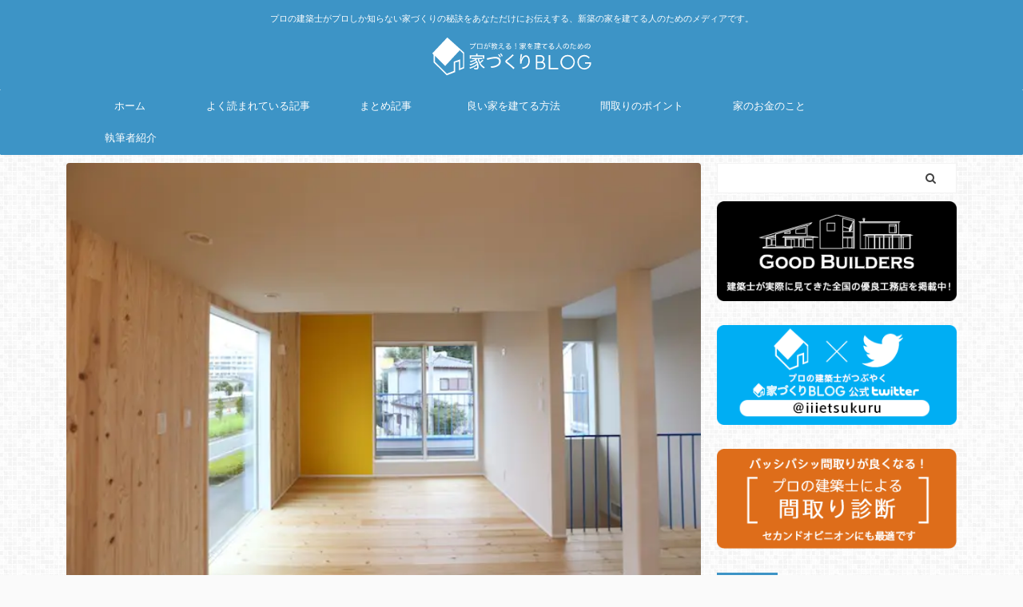

--- FILE ---
content_type: text/html; charset=utf-8
request_url: https://www.google.com/recaptcha/api2/aframe
body_size: 267
content:
<!DOCTYPE HTML><html><head><meta http-equiv="content-type" content="text/html; charset=UTF-8"></head><body><script nonce="GgYLModr9pZLXe-ZzQMoWw">/** Anti-fraud and anti-abuse applications only. See google.com/recaptcha */ try{var clients={'sodar':'https://pagead2.googlesyndication.com/pagead/sodar?'};window.addEventListener("message",function(a){try{if(a.source===window.parent){var b=JSON.parse(a.data);var c=clients[b['id']];if(c){var d=document.createElement('img');d.src=c+b['params']+'&rc='+(localStorage.getItem("rc::a")?sessionStorage.getItem("rc::b"):"");window.document.body.appendChild(d);sessionStorage.setItem("rc::e",parseInt(sessionStorage.getItem("rc::e")||0)+1);localStorage.setItem("rc::h",'1770006094456');}}}catch(b){}});window.parent.postMessage("_grecaptcha_ready", "*");}catch(b){}</script></body></html>

--- FILE ---
content_type: text/css
request_url: https://iiietsukuru.com/wp-content/cache/wpfc-minified/dsez00dw/e436w.css
body_size: 14447
content:
@charset "UTF-8";

 .rankst-wrap{margin-bottom:10px;}
.rankst{margin-bottom:10px;overflow:hidden;}
.rankst-box{margin-bottom:0px;}
.rankst p{margin-bottom:10px;overflow:hidden;}
.rankst-cont blockquote{background-color:transparent;background-image:none;padding:0px;margin-top:0px;border:none;}
.rankst-cont{margin:0px;}
.rankst-l.post, .rankst-l{text-align:center;padding:0 0 20px;}
.rankstlink-l{width:100%;text-align:center;}
.rankstlink-r{float:right;width:100%;}
.rankstlink-l p a{display:block;width:100%;box-sizing:border-box;text-align:center;padding:10px;background:#4FC3F7;background:-webkit-linear-gradient(top, #4FC3F7 0%,#29B6F6 100%);background:linear-gradient(to bottom, #4FC3F7 0%,#29B6F6 100%);color:#ffffff;text-decoration:none;margin-right:auto;margin-left:auto;border-radius:5px;-webkit-border-radius:5px;-moz-border-radius:5px;font-weight:bold;}
.rankstlink-l p{width:90%;text-align:center;margin-right:auto;margin-left:auto;border-radius:5px;-webkit-border-radius:5px;-moz-border-radius:5px;font-weight:bold;box-shadow:0 3px 0 #039BE5;position:relative;}
.rankstlink-l p:hover{box-shadow:0 1px 0 #039BE5;top:1px;}
.rankstlink-l2 p a{display:block;width:100%;box-sizing:border-box;text-align:center;padding:10px;background:-webkit-linear-gradient(top, #4FC3F7 0%,#29B6F6 100%);background:linear-gradient(to bottom, #4FC3F7 0%,#29B6F6 100%);color:#ffffff;text-decoration:none;margin-right:auto;margin-left:auto;border-radius:5px;-webkit-border-radius:5px;-moz-border-radius:5px;font-weight:bold;box-sizing:border-box;}
.rankstlink-l2 p{width:90%;text-align:center;margin-right:auto;margin-left:auto;border-radius:5px;-webkit-border-radius:5px;-moz-border-radius:5px;font-weight:bold;box-shadow:0 3px 0 #039BE5;position:relative;}
.rankstlink-l2 p:hover{box-shadow:0 1px 0 #039BE5;top:1px;}
.rankstlink-b p a{display:block;width:100%;box-sizing:border-box;text-align:center;padding:10px;background:-webkit-linear-gradient(top, #4FC3F7 0%,#29B6F6 100%);background:linear-gradient(to bottom, #4FC3F7 0%,#29B6F6 100%);color:#ffffff;text-decoration:none;margin-right:auto;margin-left:auto;border-radius:5px;-webkit-border-radius:5px;-moz-border-radius:5px;font-weight:bold;}
width: 90%;
text-align: center;
margin-right: auto;
margin-left: auto;
border-radius: 5px;
-webkit-border-radius: 5px;
-moz-border-radius: 5px;
font-weight:bold;
box-shadow: 0 3px 0 #039BE5;
position:relative;
}
.rankstlink-b p:hover{box-shadow: 0 1px 0 #039BE5;
top:1px;
} .rankstlink-r p a{display: block;
width: 100%;
box-sizing:border-box;
text-align: center;
padding: 10px; background: -webkit-linear-gradient(top,  #ef5350 0%,#e53935 100%); background: linear-gradient(to bottom,  #ef5350 0%,#e53935 100%);
color: #ffffff;
text-decoration: none;
margin-right: auto;
margin-left: auto;
border-radius: 5px;
-webkit-border-radius: 5px;
-moz-border-radius: 5px;
font-weight:bold;
}
.rankstlink-r p{width: 90%;
margin-right: auto;
margin-left: auto;
border-radius: 5px;
-webkit-border-radius: 5px;
-moz-border-radius: 5px;
box-shadow: 0 3px 0 #b61b17;
position:relative;
}
.rankstlink-r p img{display:none;
}
.rankstlink-r p:hover{box-shadow: 0 1px 0 #b61b17;
top:1px;
} .rankstlink-r2 p a{display: block;
width: 100%;
box-sizing:border-box;
text-align: center;
padding: 10px; background: -webkit-linear-gradient(top,  #ef5350 0%,#e53935 100%); background: linear-gradient(to bottom,  #ef5350 0%,#e53935 100%);
color: #ffffff;
text-decoration: none;
margin-right: auto;
margin-left: auto;
border-radius: 5px;
-webkit-border-radius: 5px;
-moz-border-radius: 5px;
font-weight:bold;
box-sizing:border-box;
}
.rankstlink-r2 p{width: 90%;
margin-right: auto;
margin-left: auto;
border-radius: 5px;
-webkit-border-radius: 5px;
-moz-border-radius: 5px;
box-shadow: 0 3px 0 #b61b17;
position:relative;
}
.rankstlink-r2 p img{display:none;
}
.rankstlink-r2 p br{display:none;
}
.rankstlink-r2 p:hover{box-shadow: 0 1px 0 #b61b17;
top:1px;
} .rankstlink-r2 .fa,
.rankstlink-l2 .fa{margin-right: 5px;
} .rankstlink-a p a{display: block;
width: 100%;
box-sizing:border-box;
text-align: center;
padding: 10px; background: -webkit-linear-gradient(top,  #ef5350 0%,#e53935 100%); background: linear-gradient(to bottom,  #ef5350 0%,#e53935 100%);
color: #ffffff;
text-decoration: none;
margin-right: auto;
margin-left: auto;
border-radius: 5px;
-webkit-border-radius: 5px;
-moz-border-radius: 5px;
font-weight:bold;
}
.rankstlink-a p{width: 90%;
margin-right: auto;
margin-left: auto;
border-radius: 5px;
-webkit-border-radius: 5px;
-moz-border-radius: 5px;
box-shadow: 0 3px 0 #b61b17;
position:relative;
}
.rankstlink-a p img{display:none;
}
.rankstlink-a p:hover{box-shadow: 0 1px 0 #b61b17;
top:1px;
}
.rankst-box .clearfix.rankst .rankst-l a img, .rankst-box .clearfix.rankst .rankst-l iframe{padding:0;
max-width:100%;
box-sizing: border-box;
margin:0 auto;
}
.rankh4:not(.st-css-no), 
.post .rankh4:not(.st-css-no),
#side .rankh4:not(.st-css-no){padding: 15px 20px 15px 60px;
background-repeat: no-repeat;
background-position: left center;
font-size: 20px;
line-height: 1.3;
color:#000;
background-color : transparent ;
background-image: url(//iiietsukuru.com/wp-content/themes/affinger5/images/oukan.png);
}
.rankh4:not(.st-css-no):not(.rankh4-sc), 
.post .rankh4:not(.st-css-no):not(.rankh4-sc),
#side .rankh4:not(.st-css-no):not(.rankh4-sc){margin-bottom: 10px;
color:#000;
background-color : transparent ;
background-image: url(//iiietsukuru.com/wp-content/themes/affinger5/images/oukan.png);
} .rankh3:not(.st-css-no){position: relative;
background: #c5bf3b;
color: #ffffff!important;
font-size: 18px;
line-height: 27px;
margin-bottom: 20px;
padding-top: 10px;
padding-right: 20px;
padding-bottom: 10px;
padding-left: 20px;
border-bottom:none!important;
text-align:center;
}
.rankh3:not(.st-css-no):before{content: "";
position: absolute;
top: 100%;
left: 50%;
margin-left: -10px;
border: 10px solid transparent;
border-top: 10px solid #c5bf3b;
} #footer .st_rankside{margin-bottom: 10px;
}
#footer .st_side_rankwidgets{margin-bottom: 20px;
}
#footer .rankh3:not(.st-css-no){background-color: transparent;
margin-bottom: 0;
padding:0 0 10px 0;
text-align: left;
}
#footer .rankh3:not(.st-css-no):before{content: none;
}
#footer .rankwidgets-item{f    ont-size: 110%;
line-height: 1.3;
padding-top:5px;
}
#footer .rankwidgets-item .st-star{font-size: 80%;
}
#footer .st_rankside_all{margin-left:10px;
padding-left: 45px;
} #s-navi dl.acordion .rankh3.rankwidgets-title{font-size:90%;
line-height:1.5;
margin-bottom:20px;
padding:10px;
}
#s-navi dl.acordion .rankwidgets-item{font-size:90%;
line-height:1.5;
}
.post .rankst-cont h4:not(.st-css-no),
.rankst-cont h4:not(.st-css-no){background-color:#FCFC88;
padding:10px;
margin-bottom:10px;
} .post .rankst-cont h2:not(.st-css-no),
.post .rankst-cont h3:not(.st-css-no),
.post .rankst-cont h4:not(.st-css-no),
.post .rankst-cont h5:not(.st-css-no){margin-top: 0;
} .rankh4.rankno-1:not(.st-css-no), 
.post .rankh4.rankno-1:not(.st-css-no), 
#side .rankh4.rankno-1:not(.st-css-no),
.rankid1 .rankh4:not(.st-css-no), 
.post .rankid1 .rankh4:not(.st-css-no), 
#side .rankid1 .rankh4:not(.st-css-no){background-image: url(//iiietsukuru.com/wp-content/themes/affinger5/images/oukan1.png);
}
.rankh4.rankno-2:not(.st-css-no), 
.post .rankh4.rankno-2:not(.st-css-no), 
#side .rankh4.rankno-2:not(.st-css-no),
.rankid2 .rankh4:not(.st-css-no), 
.post .rankid2 .rankh4:not(.st-css-no), 
#side .rankid2 .rankh4:not(.st-css-no){background-image: url(//iiietsukuru.com/wp-content/themes/affinger5/images/oukan2.png);
}
.rankh4.rankno-3:not(.st-css-no), 
.post .rankh4.rankno-3:not(.st-css-no), 
#side .rankh4.rankno-3:not(.st-css-no),
.rankid3 .rankh4:not(.st-css-no), 
.post .rankid3 .rankh4:not(.st-css-no), 
#side .rankid3 .rankh4:not(.st-css-no){background-image: url(//iiietsukuru.com/wp-content/themes/affinger5/images/oukan3.png);
}
.rankh4.rankno-4:not(.st-css-no), 
.post .rankh4.rankno-4:not(.st-css-no), 
#side .rankh4.rankno-4:not(.st-css-no),
.rankid-normal .rankh4:not(.st-css-no), 
.post .rankid-normal .rankh4:not(.st-css-no), 
#side .rankid-normal .rankh4:not(.st-css-no){background-image: url(//iiietsukuru.com/wp-content/themes/affinger5/images/oukan4.png);
} #side .rankst-l,#side .rankst-r{float:none;
width:100%;
}
#side .rankst-box .clearfix.rankst .rankst-l a img{float:none;
width:100%;
}
#side .rankst-r,#side .rankst-l,#side .rankst-cont{margin:0;
}
#side .rankst-ls img{max-width: 100% !important;
margin:0 auto;
}
#side .rankst-ls{text-align:center;
} .rankh3.rankwidgets-title:not(.st-css-no){font-weight: bold;
margin-bottom: 25px;
}
#side .rankh3.rankwidgets-title:not(.st-css-no){font-size: 18px;
line-height: 30px;
padding-top: 10px;
padding-bottom: 10px;
}
.rankwidgets-poprank{position: relative;
width:100px;
float:left;
}
.st_rankside{overflow: hidden;
margin-bottom:15px;
}
.st_rankside_r{float: right;
width: 100%;
margin-right:-110px; 
padding-right: 110px;
box-sizing: border-box;
}
.rankwidgets-no{position: absolute;
top: 0;
left: 0;
padding: 2px 8px;
background: #78909C;
font-size: 13px;
font-weight: bold;
color: #fff;
}
.rankwidgets-item{margin-bottom: 0;
}
.rankwidgets-item a{font-weight: bold;
color: #1a1a1a;
} .rankwidgets-side-rank1{background: #c4bf2c;
}
.rankwidgets-side-rank2{background: #9E9E9E;
}
.rankwidgets-side-rank3{background: #795548;
} .rankwidgets-cont p,
.rankwidgets-cont a{margin-bottom: 0;
line-height: 1.3;
font-size: 80%;
} .st_rankside_all{padding-left: 50px;
background-repeat: no-repeat;
background-position: left center;
background-image: url(//iiietsukuru.com/wp-content/themes/affinger5/images/oukan_side4.png);
}
.st_rankside1 .st_rankside_all{background-image: url(//iiietsukuru.com/wp-content/themes/affinger5/images/oukan_side1.png);
}
.st_rankside2 .st_rankside_all{background-image: url(//iiietsukuru.com/wp-content/themes/affinger5/images/oukan_side2.png);
}
.st_rankside3 .st_rankside_all{background-image: url(//iiietsukuru.com/wp-content/themes/affinger5/images/oukan_side3.png);
} @media only screen and (max-width: 959px){}
@media only screen and (min-width: 600px) and (max-width: 959px){.rankh3:not(.st-css-no){font-size:110%;line-height:1.5;padding:15px;}
#side .rankst-box .clearfix.rankst .rankst-l a img{float:left;padding:0;margin:0!important;}
#side .rankst-cont{margin:0 0 0 165px;}
#side .rankst-r{position:relative;z-index:1;float:right;width:100%;margin:0 0 0 -150px;}
#side .rankst-l{position:relative;z-index:2;float:left;width:150px;}
#side .rankstlink-l{float:left;width:50%;}
#side .rankstlink-r{float:right;width:50%;}
}
@media only screen and (min-width: 600px){.rankst-box .clearfix.rankst .rankst-l a img{float:left;padding:0;margin:0!important;}
.rankst-cont{margin:0 0 0 165px;}
.rankst-r{position:relative;z-index:1;float:right;width:100%;margin:0 0 0 -150px;}
.rankst-l{position:relative;z-index:2;float:left;width:150px;}
}
@media print, screen and (min-width: 960px){#side .rankh3.rankwidgets-title:not(.st-css-no){font-size:14px;line-height:25px;padding-top:5px;padding-bottom:5px;}
.rankstlink-l{float:left;width:50%;}
.rankstlink-r{float:right;width:50%;}
#side .rankstlink-l,
#side .rankstlink-r{float:none;width:100%;}
.colum1 .rankst-r{float:right;width:100%;margin:0 0 0 -320px;}
.colum1 .rankst-l{float:left;width:300px;}
.colum1 .rankst-cont{margin:0 0 0 320px;}
.rankstlink-r2 p,
.rankstlink-l2 p{width:50%;}
#side .rankstlink-r2 p,
#side .rankstlink-l2 p{width:100%;}
}
@media only screen and (max-width: 599px){.rankst-box .clearfix.rankst .rankst-l a img{float:none;width:100%;}
}
/*-------------------------------------------
旧st-kanri.phpより移動（ここから）
*/

/* Gutenberg オリジナルパレット */




/* マイカラー */
.st-mycolor{color:#FF9800;font-weight:bold;}
.st-mymarker-s{background:linear-gradient(transparent 70%,#FFF9C4 0%);font-weight:bold;}
/* @keyframes アニメーション */
.st-key-slidedown{animation-name:StSlideDown;/* 上から下 */ animation-duration:2s;}
.st-key-slice-up{animation-name:StSlideUp;/* 下から上 */ animation-duration:2s;}
.st-key-righttuoleft{animation-name:StRightToLeft;/* 右から左 */ animation-duration:2s;}
.st-key-righttuoleft{animation-name:StLeftToRight;/* 左から右 */ animation-duration:2s;}
.st-key-fedein{animation-name:StFedeIn;/* フェードイン */ animation-duration:2s;}
/* 上から下 */
@keyframes StSlideDown {
  0%{opacity:0;transform:translateY(-50px);}
100%{opacity:1;transform:translateY(0);}
}

/* 下から上 */
@keyframes StSlideUp {
  0%{opacity:0;transform:translateY(50px);}
100%{opacity:1;transform:translateY(0);}
}

/* 右から左 */
@keyframes StRightToLeft {
	0%{opacity:0;transform:translateX(50px);}
100%{opacity:1;transform:translateX(0);}
}

/* 左から右 */
@keyframes StLeftToRight {
	0%{opacity:0;transform:translateX(0);}
100%{opacity:1;transform:translateX(50px);}
}

/* フェードイン */
@keyframes StFedeIn {
  0%{opacity:0;}
100%{opacity:1;}
}






	

	/* おすすめヘッダーカードを角丸に */
	.st-cardlink-card{border-radius:10px;}




	#respond{display:none;}





	.slick-prev,
	.slick-next,
	.slick-prev:hover,
	.slick-prev:focus,
	.slick-next:hover,
	.slick-next:focus{background-color:#323944}
/* 検索フォーム */
#s,
.s{font-size:14px;padding-left:25px;padding-top:10px;padding-bottom:10px;}
.st-custom-search-box-tpl-default .cs-text-input{padding-left:25px !important;padding-right:25px !important;padding-top:10px !important;padding-bottom:10px !important;}
input#s:-ms-input-placeholder,
input.s:-ms-input-placeholder{font-size:14px !important;}
input#s::-ms-input-placeholder,
input.s::-ms-input-placeholder{font-size:14px !important;}
input#s::placeholder,
input.s::placeholder{font-size:14px !important;}
#searchform,
.st-custom-search-box-tpl-default .cs-text{}
input#searchsubmit{padding-right:calc( 50px + 25px);padding-left:25px;padding-top:calc( 50px + 10px);padding-bottom:calc( 50px + 10px);font-size:14px;}
/* カスタム検索ボタン */
.cs-search-button{padding-left:10px;padding-right:10px;padding-top:10px;padding-bottom:10px;border-radius:5px;background-color:#f3f3f3;color:#424242;font-size:14px;}
/* 1カラムで最大化したい場合
	@media only screen and (min-width: 960px) {
		.home .colum1 main, .category .colum1 main{padding-left:0;padding-right:0;}
} */
	.st-pagelink{padding-top:40px;}
/* 検索結果 */
	.post.post-search{padding-bottom:20px;}








	.st-middle-menu .menu > li{width:50%;}
.st-middle-menu .menu li a{font-size:90%;}











												.st-author-profile .st-author-nickname, /* プロフィール名 */
	.st-web-font,
	.st-step-title, /* ステップ */
	.st-point .st-point-text, /* ポイント */
	.n-entry, /* NEW ENTRY */
	h4:not(.st-css-no) .point-in, /* 関連記事 */
	.cat-itiran p.point,
	.form-submit, /*コメント欄見出し*/
	.news-ca, /*お知らせタイトル*/
	.st-widgets-title, /* ウィジェットタイトル */
	.st-widgets-title span, /* ウィジェットタイトル */
	h4.menu_underh2 span,
	.st-header-flextitle,
    .post h2:not(.st-css-no),
    .post h2:not(.st-css-no) span,
    .post h3:not(.st-css-no),
    .post h3:not(.st-css-no) span,
	.h2modoki,
	.h3modoki,
    .entry-title:not(.st-css-no),
    .post .entry-title:not(.st-css-no){font-family:"Yu Gothic", "游ゴシック", YuGothic, "游ゴシック体" , sans-serif;font-weight:700!important;}
    main .post h2:not(.st-css-no) span.st-h-copy,
    main .post h3:not(.st-css-no) span.st-h-copy,
	main .h2modoki span.st-h-copy,
	main .h3modoki span.st-h-copy,
    main .entry-title:not(.st-css-no) span.st-h-copy,
    main .post .entry-title:not(.st-css-no) span.st-h-copy,
	main .h4modoki span.st-h-copy,
	main .post h4:not(.st-css-no):not(.st-matome):not(.rankh4):not(.post-card-title):not(#reply-title):not(.point) span.st-h-copy,
	main .h5modoki span.st-h-copy,
	main .post h5:not(.st-css-no):not(.st-matome):not(.rankh5):not(.post-card-title):not(#reply-title):not(.st-cardbox-t):not(.kanren-t):not(.popular-t):not(.post-card-title) span.st-h-copy{font-weight:normal!important;}
@media only screen and (max-width: 599px) {
	.st-header-flextitle{font-weight:700;}
}




	/*TOC+*/
	#toc_container{margin:0 auto 20px;text-align:center;}
#toc_container .toc_title{text-align:center;padding:5px;font-weight:bold;position:relative;display:inline-block;vertical-align:middle;border-bottom:2px solid #333;margin-bottom:5px;}
#toc_container:not(.contracted) .toc_title{margin:0 auto 10px;}
#toc_container .toc_title:before{content:"\f0f6\00a0";font-family:FontAwesome;}
#toc_container .toc_title .toc_toggle{font-weight:normal;font-size:95%;}
.post #toc_container ul,
	.post #toc_container ol{list-style:none;margin-bottom:0;}
.toc_number{font-weight:bold;margin-right:5px;color:#ccc;}
#toc_container ul a{display:block;text-decoration:none;color:#000;padding-bottom:5px;border-bottom:1px dotted #ccc;}
#toc_container ul a:hover{opacity:0.5;}
#toc_container .toc_list > li> li > a{margin-bottom:10px;}
#toc_container .toc_list > li > a{border-bottom:none;}
.post #toc_container ul ul{padding:5px 0;}
.post #toc_container ul ul ul{padding-left:10px;}
#toc_container li{font-weight:bold;margin-bottom:5px;padding:10px 0px;list-style-type:none;text-align:left;text-indent:-0.8em;padding-left:1em;}
#toc_container > ul > li{font-size:18px;}
#toc_container li a:before{font-family:FontAwesome;content:"\f0da\00a0\00a0";color:#333;}
#toc_container li li a:before{content:none;}
#toc_container li li{text-align:left;font-weight:normal;list-style:decimal outside none;text-indent:0;padding:5px 0;}
#toc_container li li li{margin-bottom:0;padding:3px 0;list-style-type:none;text-indent:-0.8em;padding-left:1em;}
#toc_container li li li a{border:none;margin-bottom:0;padding:0;}
#toc_container li li li a:before{font-family:FontAwesome;content:"\f0da\00a0\00a0";color:#9E9E9E;}
/* 第一階層のみの場合 */
	#toc_container.only-toc ul{padding:20px;}
#toc_container.only-toc li{padding:0;font-weight:normal;}
#toc_container.only-toc li a:before{content:none;}
#toc_container.only-toc li{list-style-type:decimal;border-bottom:dotted 1px #ccc;}
#st_toc_container.only-toc:not(.st_toc_contracted){padding:20px;}
/* オリジナル */
	.post #toc_container ol.st-original-toc > li{list-style:decimal;text-align:left;font-weight:normal;padding:0;text-indent:0;}
#toc_container ol.st-original-toc > li a:before{content:none;}



	/*スライドメニュー追加ボタン1*/
	#s-navi dt.trigger .acordion_extra_1{width:50%;order:2;flex-grow:1;text-align:left;}
#s-navi dt.trigger .acordion_extra_1 a{display:block;text-decoration:none;}
/*スライドメニュー追加ボタン2*/
	#s-navi dt.trigger .acordion_extra_2{width:50%;order:3;flex-grow:1;text-align:left;}
#s-navi dt.trigger .acordion_extra_2 a{display:block;text-decoration:none;}

/*
旧st-kanri.phpより移動（ここまで）
-------------------------------------------*/

/*グループ1
------------------------------------------------------------*/


/* 一括カラー反映 */
	/*メインコンテンツのテキスト色*/
	.post > *{color:#545b63;}
/*範囲を広げる*/
	main p,
	#st_toc_container .st_toc_list li a,
	.post .entry-title:not(.st-css-no),
	a.st-cardlink,
	a .st-cardbox h5, a .st-cardbox p,
	.content-post-slider .post-slide-title a,
	.post-card-list .post-card-title a{color:#545b63;}
.kanren:not(.st-cardbox) .clearfix dd p,
	.kanren:not(.st-cardbox) .clearfix dd p,
	.kanren .st-cards-content-in h3,
	.kanren a{color:#545b63!important;}
input, textarea{color:#000;}
/*メインコンテンツのリンク色*/
	a,
	.no-thumbitiran h3:not(.st-css-no) a,
	.no-thumbitiran h5:not(.st-css-no) a{color:#1a62ce;}
a:hover{color:#0d2da3!important;}

/*縦一行目のセル*/
table thead + tbody tr:first-child td:first-child,
table tr td:first-child{}
/*横一行目のセル及びヘッダセル*/
table tr:first-child td,
table tr:first-child th{}
table thead + tbody tr:first-child td,
table thead + tbody tr:first-child th{background-color:transparent;color:inherit;font-weight:normal;}
/* 会話レイアウト */

			.st-kaiwa-hukidashi,
		.st-kaiwa-hukidashi2{background-color:#fafafa;}
.st-kaiwa-hukidashi:after{border-color:transparent #fafafa transparent transparent;}
.st-kaiwa-hukidashi2:after{border-color:transparent transparent transparent #fafafa;}








	/*この記事を書いた人*/
	#st-tab-menu li.active{background:#3d94c6;}
#st-tab-box{border-color:#3d94c6;}
.post #st-tab-box p.st-author-post{border-bottom-color:#3d94c6;}
.st-author-date{color:#3d94c6;}
/* 非アクティブのタブ */
	#st-tab-menu li{color:#3d94c6;}
/* homeリンク */
	.st-author-homepage{color:#3d94c6;}
#st-tab-box{background:#fafafa;}
/* 非アクティブのタブ */
	#st-tab-menu li{background:#fafafa;}
/* プロフィール */
	#st-tab-box,
	.st-author-profile{border-radius:10px;}
/*こんな方におすすめ*/







	.st-blackboard-title:before{content:"\f0f6\00a0";font-family:FontAwesome;}
/* 目次（TOC+） */

#st_toc_container,
#toc_container{border:5px solid #f3f3f3;border-radius:5px;}
#st_toc_container:not(.st_toc_contracted):not(.only-toc),
#toc_container:not(.contracted){/* 表示状態 */ padding:15px 20px;}
#st_toc_container:not(.st_toc_contracted):not(.only-toc),
#toc_container:not(.contracted){/* 表示状態 */ padding:20px 30px;}
#st_toc_container.st_toc_contracted,
#toc_container.contracted{/* 非表示状態 */ padding:10px 20px;}
/** 基本（目次色/リスト数字/アイコン） */
	#st_toc_container li a:before, /* 第一階層のアイコン */
	#st_toc_container li li li a:before, /* 第三階層のアイコン */
	#st_toc_container > ul > li{/* リストの数字 */ color:#3d94c6;}
.post #st_toc_container .st_toc_title,
	.post #st_toc_container .st_toc_title a,
	.post #toc_container .toc_title,
	.post #toc_container .toc_title a{color:#3d94c6;border-color:#3d94c6;}
.post #st_toc_container .st_toc_title,
	.post #st_toc_container .st_toc_title a,
	.post #toc_container .toc_title,
	.post #toc_container .toc_title a{color:#3d94c6;border-color:#3d94c6;}
#st_toc_container ul li a:before,
	#toc_container ul li a:before{color:#3d94c6;}
.post #st_toc_container .st-original-toc > li,
	.post #st_toc_container .st-original-toc > li a,
	#st_toc_container ul.st_toc_list + li,
	#st_toc_container ul.st_toc_list > li > a,
	#toc_container ul.st_toc_list > li > a{color:#3d94c6;}
	#st_toc_container ul ul li,
		#st_toc_container ul ul li a,
		#st_toc_container.only-toc ul ul li a,
		.post #st_toc_container .st-original-toc ul ul li,
		.post #st_toc_container .st-original-toc ul ul li a,
		#toc_container.only-toc ul ul li a,
		#toc_container ul ul li,
		#toc_container ul ul li a{color:#3d94c6;}
#st_toc_container li li li a:before,
	#toc_container li li li a:before{color:#3d94c6;}
#toc_container.only-toc li,
	#st_toc_container.st_toc_style_default.only-toc li,
	.post #st_toc_container.st_toc_style_default .st-original-toc li a,
	#st_toc_container.st_toc_style_default ul a,
	#st_toc_container.st_toc_style_paper.only-toc li,
	.post #st_toc_container.st_toc_style_paper .st-original-toc li a,
	#st_toc_container.st_toc_style_paper ul a,
	#toc_container ul a{border-bottom-color:#3d94c6;}
#st_toc_container.st_toc_style_check .st_toc_list > li > a,
	#st_toc_container.st_toc_style_check.only-toc .st_toc_list > li > a,
	#st_toc_container.st_toc_style_question .st_toc_list > li > a,
	#st_toc_container.st_toc_style_question.only-toc .st_toc_list > li > a{margin-bottom:10px;padding-bottom:4px;border-bottom:1px dotted #3d94c6;}

	#st_toc_container .st_toc_title:before,
	#toc_container .toc_title:before{content:"\f0f6\00a0";font-family:FontAwesome;}


    #st_toc_container.st_toc_style_default li li li,
    #st_toc_container.st_toc_style_paper li li li,
    #toc_container li li li{text-indent:-0.8em;padding-left:1em;}

	/* チェック */
	#st_toc_container.st_toc_style_check .st_toc_list > li::before{color:#FFA726;}
/* はてな */
	#st_toc_container.st_toc_style_question .st_toc_list > li::before{color:#64B5F6;}
/*マル数字olタグ*/

	.post .maruno{background-color:#fafafa;padding:20px 20px 20px 30px;border-radius:5px;}
.post ol.is-style-st-maruno li:before,
.post .maruno ol li:before{background:#3d94c6;color:#ffffff;}
/* 四角背景 */
	.post ol.is-style-st-no li:before,
	.post ul.is-style-st-no li:before,
	.post ol.is-style-st-no-border li:before,
	.post ul.is-style-st-no-border li:before,
	.st-list-no:not(.st-css-no) li:before{background-color:#3d94c6;}
/*チェックulタグ*/

	.post .maruck{background-color:#fafafa;padding:20px 20px 20px 30px;border-radius:5px;}
.post ul.is-style-st-maruck li:before,
.post .maruck ul li:before{background:#3d94c6;color:#ffffff;}
/* マル */
	ol.is-style-st-circle li:before,
	ol.is-style-st-circle-border li:before,
	ul.is-style-st-circle li:before,
	ul.is-style-st-circle-border li:before,
	.st-list-circle:not(.st-css-no) li:before{background-color:#3d94c6;}
/*Webアイコン*/
	.post .hatenamark2.on-color:not(.st-css-no):before,
	.post .fa-question-circle:not(.st-css-no){color:#64B5F6;}
.post .checkmark2.on-color:not(.st-css-no):before,
	.post .fa-check-circle:not(.st-css-no){color:#FFA726;}

	ol.is-style-st-square-checkbox li:before,
	ol.is-style-st-square-checkbox li:after,
	ol.is-style-st-check li:before,
	ol.is-style-st-check-border li:before,
	ol.is-style-st-check li:after,
	ol.is-style-st-check-border li:after,
	ul.is-style-st-square-checkbox li:before,
	ul.is-style-st-square-checkbox li:after,
	ul.is-style-st-check li:before,
	ul.is-style-st-check-border li:before,
	ul.is-style-st-check li:after,
	ul.is-style-st-check-border li:after,
	.st-blackboard.square-checkbox ul.st-blackboard-list:not(.st-css-no) li:before,
	.st-blackboard.square-checkbox ul li:after,
	.st-square-checkbox ul li:before,
	.st-square-checkbox ul li:after{font-size:150%;}
.post .attentionmark2.on-color:not(.st-css-no):before,
	.post .fa-exclamation-triangle:not(.st-css-no){color:#f44336;}
.post .memomark2.on-color:not(.st-css-no):before,
	.post .fa-pencil-square-o:not(.st-css-no){color:#29B6F6;}
.post .usermark2.on-color:before,
	.post .fa-user:not(.st-css-no){color:#4FC3F7;}
.post .oukanmark.on-color:before,
	.post .st-svg-oukan:not(.st-css-no){color:#9E9D24;}
.post .bigginermark.on-color:before,
	.post .st-svg-bigginer_l:not(.st-css-no){color:#4CAF50;}
/*サイト上部のボーダー色*/

/*ヘッダーの背景色*/


	
		#headbox-bg{/*Other Browser*/ background:#3d94c6;/* Android4.1 - 4.3 */ background:-webkit-linear-gradient(top, #3d94c6 0%,#3d94c6 100%);/* IE10+, FF16+, Chrome26+ */ background:linear-gradient(to bottom, #3d94c6 0%,#3d94c6 100%);}



/* header */

/*ヘッダー下からの背景色*/
#content-w{}

			/*メインコンテンツの背景色*/
		main{background:#ffffff!important;}
		

	header .sitename a, /*ブログタイトル*/
	nav li a /* メニュー */{color:#ffffff;}

	/*ページトップ*/
	#page-top:not(.page-top-img) a{background:#3d94c6;}
#page-top:not(.page-top-img) a{line-height:100%;border-radius:50%;}
#page-top:not(.page-top-img){right:15px;}

/*キャプション */
	header h1,
	header .descr{color:#ffffff;}
/* スライドメニューアイコン */
	#s-navi dt.trigger .op{background:#3f7e94;color:#ffffff;}
/*モバイル用タイトルテキスト*/
	#st-mobile-logo a{color:#ffffff;}
/*モバイル用ロゴ画像サイズ調整*/
	#st-mobile-logo{padding:10px 10px;}
#st-mobile-logo img{height:30px;}
#st-mobile-logo a{line-height:30px;}
/*モバイル用ロゴ（又はタイトル）をセンター寄せ*/
	header h1#st-mobile-logo,
	header p#st-mobile-logo{text-align:center;padding-right:62px;padding-left:0;}
/*右メニュー*/
	.s-navi-right header h1#st-mobile-logo,
	.s-navi-right header p#st-mobile-logo{text-align:center;padding-right:0;padding-left:62px;}
/*アコーディオンメニュー内背景色*/
#s-navi dd.acordion_tree,
#s-navi dd.acordion_search{/* 背景画像 */ background-color:#323944;}
/* オーバーレイ検索フォーム */
html.s-navi-search-overlay #s-navi dd.acordion_search{background-image:none;background-color:rgba(255,255,255,.98);}
/*追加ボタン1*/
#s-navi dt.trigger .op-st{background:#f0f0f0;color:#ffffff;}
/*追加ボタン2*/
#s-navi dt.trigger .op-st2{background:#f0f0f0;color:#ffffff;}
/* 追加メニュー */
	#s-navi dt.trigger .op-st,
	#s-navi dt.trigger .op-st2{display:none;}


	#s-navi dl.acordion,
	#s-navi #st-mobile-link-design-sticky{display:none;position:fixed;z-index:100000;top:0;left:0;transition:.3s;}
#s-navi #st-mobile-link-design-sticky{width:100%;}
#s-navi dl.acordion.is-active{display:block;}
#s-navi #st-mobile-link-design-sticky.is-active{display:flex;}
#headbox{padding:48px 10px 10px;margin:0 auto;}
/*スマホフッターメニュー*/
#st-footermenubox a{color:#ffffff;}
#st-footermenubox{background:#f0f0f0;}
	/* スマホメニュー文字 */
	.widget_st_categories_widget ul.st-ac-cat .cat-item a, /* STINGERカテゴリー */
	#s-navi dl.acordion .acordion_tree .st-ac-box .st-widgets-title,
	.acordion_tree ul.menu li a,
	.acordion_tree ul.menu li,
	html:not(.s-navi-search-overlay) #s-navi dd.acordion_search .acordion_search_content{color:#ffffff;}
.widget_st_categories_widget ul.st-ac-cat .cat-item a, /* STINGERカテゴリー */
	.acordion_tree ul.menu li a{border-bottom:1px solid #f0f0f0;}
.widget_st_categories_widget ul.st-ac-cat .cat-item a::after /* STINGERカテゴリー */{color:#f0f0f0;}
/* ガイドマップメニュー */
			/* タグ用背景色 */
		.st-link-guide-post{padding:20px;margin-bottom:20px;background:#fafafa;border-radius:5px;}
.post .st-link-guide-post ul:not(.toc_list):not(.st_toc_list),
		.st-link-guide-post ul:not(.toc_list):not(.st_toc_list){margin-bottom:0;}
.post .entry-content .st-link-guide ul li:last-child a,
		.st-link-guide li:last-child a{margin-bottom:0;}
			/* 背景色（第一階層） */
		#side aside .st-link-guide li a:after,
		.post .entry-content .st-link-guide ul li a:after,
		.st-link-guide li a:after{border-top:10px solid #3d94c6;}
#side aside .st-link-guide li a,
		.post .entry-content .st-link-guide ul li a,
		.st-link-guide li a{background:#3d94c6;}
			/* 角を丸くする */
		#side aside .st-link-guide li a,
		.post .entry-content .st-link-guide ul li a,
		.st-link-guide li a{border-radius:5px;}
			/* テキスト色（第一階層） */
		#side aside .st-link-guide li a,
		.post .entry-content .st-link-guide ul li a,
		.st-link-guide li a{color:#ffffff;}
	

#side aside ul.st-box-btn li,
.st-box-btn li,
.post .st-box-btn li,
.post ul.st-box-btn li:last-child{}
.st-box-btn .fa,
.st-box-btn img{font-size:300%;}
	.acordion_tree .st-ac-box ul.st-ac-cat{border-top-color:#f0f0f0;border-left-color:#f0f0f0;}
.acordion_tree .st-ac-box ul.st-ac-cat > li.cat-item{border-right-color:#f0f0f0;border-bottom-color:#f0f0f0;}
.acordion_tree .st-ac-box .widget_categories ul.st-ac-cat li.cat-item a{color:#ffffff;}
	.st-pagelink .page-numbers{border-color:#3d94c6;color:#3d94c6;}
.p-navi dl dt, /* PREV及びNEXT */
	.p-navi dl dd a,
	.st-pagelink a{color:#3d94c6;text-decoration:none;}
.p-navi dl dd a:hover{opacity:0.7;}
/* 背景ワイド */

.st-wide-background{margin-left:-15px;margin-right:-15px;padding:20px 15px;margin-bottom:20px;}
@media only screen and (min-width: 600px) {
	.st-wide-background{margin-left:-30px;margin-right:-30px;padding-left:30px;padding-right:30px;}
}

@media print, screen and (min-width: 960px) {
	.st-wide-background{margin-left:-50px;margin-right:-50px;padding-left:50px;padding-right:50px;}
/* 1カラム */
	.colum1 .st-wide-background{margin-left:-70px;margin-right:-70px;padding-left:70px;padding-right:70px;}
}

/* 背景ワイド -右寄せ */

.st-wide-background-right{margin-right:-15px;padding:20px 15px;margin-bottom:20px;}
@media only screen and (min-width: 600px) {
	.st-wide-background-right{margin-right:-30px;padding-right:30px;padding-left:20px;}
}

@media print, screen and (min-width: 960px) {
	.st-wide-background-right{margin-right:-50px;padding-right:50px;padding-left:20px;}
/* 1カラム */
	.colum1 .st-wide-background-right{margin-right:-70px;padding-right:70px;padding-left:20px;}
}

/* 背景ワイド - 左寄せ */

.st-wide-background-left{margin-left:-15px;padding:20px 15px;margin-bottom:20px;}
@media only screen and (min-width: 600px) {
	.st-wide-background-left{margin-left:-30px;padding-left:30px;padding-right:20px;}
}

@media print, screen and (min-width: 960px) {
	.st-wide-background-left{margin-left:-50px;padding-left:50px;padding-right:20px;}
/* 1カラム */
	.colum1 .st-wide-background-left{margin-left:-70px;padding-left:70px;padding-right:20px;}
}

.post .st-wide-background-left ol:last-child,
.post .st-wide-background-left ul:not(.toc_list):not(.st_toc_list):not(.children):not(.slick-dots):not(.st-pvm-nav-list):last-child,
.st-wide-background-left p:last-child,
.post .st-wide-background-right ol:last-child,
.post .st-wide-background-right ul:not(.toc_list):not(.st_toc_list):not(.children):not(.slick-dots):not(.st-pvm-nav-list):last-child,
.st-wide-background-right p:last-child,
.post .st-wide-background ol:last-child,
.post .st-wide-background ul:not(.toc_list):not(.st_toc_list):not(.children):not(.slick-dots):not(.st-pvm-nav-list):last-child,
.st-wide-background p:last-child{margin-bottom:0;}
/** 引用風 */
.st-wide-background-left.st-blockquote,
.st-wide-background-right.st-blockquote,
.st-wide-background.st-blockquote{position:relative;padding-top:60px;}
.st-wide-background-left.st-blockquote::before,
.st-wide-background-right.st-blockquote::before,
.st-wide-background.st-blockquote::before{content:"\f10d";font-family:FontAwesome;position:absolute;font-size:150%;top:20px;left:20px;color:#9E9E9E;}
.st-wide-background-left,
.st-wide-background-right,
.st-wide-background{background:#fafafa;}
/** ビジュアルエディタ用 */
.mce-content-body .st-wide-background-left,
.mce-content-body .st-wide-background-right,
.mce-content-body .st-wide-background{padding:20px!important;margin-left:0!important;margin-right:0!important;background:#fafafa;}
/*グループ2
------------------------------------------------------------*/
/* 投稿日時・ぱんくず・タグ */
#breadcrumb h1.entry-title,
#breadcrumb,
#breadcrumb div a,
div#breadcrumb a,
.blogbox p,
.tagst,
#breadcrumb ol li a,
#breadcrumb ol li h1,
#breadcrumb ol li,
.kanren:not(.st-cardbox) .clearfix dd .blog_info p,
.kanren:not(.st-cardbox) .clearfix dd .blog_info p a{color:#545b63;}
/* 記事タイトル */



	.post .entry-title:not(.st-css-no){margin-top:10px;}
	.post .entry-title:not(.st-css-no){position:relative;padding-left:0;padding-bottom:10px;border-top:none;color:#545b63;background-color:transparent;}
.post .entry-title:not(.st-css-no)::after{position:absolute;bottom:-3px;left:0;z-index:2;content:'';width:100%;height:3px;background-color:#3d94c6;}



/* h2 */



	/* 角丸 */
	.h2modoki,
	.h2modoki span,
	.post h2:not(.st-css-no),
	.post h2:not(.st-css-no) span{border-radius:5px;}

				.h2modoki,
            h2:not(.st-css-no){background:#5c6b80;color:#ffffff;position:relative;border:none;margin-bottom:30px;padding-top:15px!important;padding-bottom:15px!important;}
		.h2modoki:after,
            h2:not(.st-css-no):after{border-top:10px solid #5c6b80;content:'';position:absolute;border-right:10px solid transparent;border-left:10px solid transparent;bottom:-10px;left:30px;border-radius:2px;}
          .h2modoki:before,
            h2:not(.st-css-no):before{border-top:10px solid #5c6b80;content:'';position:absolute;border-right:10px solid transparent;border-left:10px solid transparent;bottom:-10px;left:30px;}
      		
		


/* h3 */




		.h3modoki,
		.post h3:not(.st-css-no):not(.st-matome):not(.rankh3):not(.post-card-title):not(#reply-title){position:relative;display:block;line-height:1.5;margin-bottom:20px;padding-bottom:0.5em;padding-left:calc(1.5em + 25px)!important;background:#ffffff;color:#5c6b80;border-bottom:1px solid #5c6b80;border-top:none;}
	.h3modoki:before,
		.post h3:not(.st-css-no):not(.st-matome):not(.rankh3):not(.post-card-title):not(#reply-title):before{position:absolute;top:calc(50% - .75em)!important;left:10px;content:"\e907";font-family:stsvg;color:#dd3333;z-index:2;margin-right:15px;/*text-shadow:-1px -1px 0 rgba(255, 255, 255, 1), 1px -1px 0 rgba(255, 255, 255, 1), -1px 1px 0 rgba(255, 255, 255, 1), 1px 1px 0 rgba(255, 255, 255, 1);*/ font-size:150%;line-height:1.5;}
	.h3modoki:after,
		.post h3:not(.st-css-no):not(.st-matome):not(.rankh3):not(.post-card-title):not(#reply-title):after{content:"\e904";font-family:stsvg;position:absolute;z-index:1;left:10px;top:calc(50% - .75em);font-size:150%;line-height:1.5;color:#5c6b80;}

/*h4*/

			/* 角丸 */
		.h4modoki,
		.post h4:not(.st-css-no):not(.st-matome):not(.rankh4):not(.post-card-title):not(#reply-title):not(.point){border-radius:5px;}
			.h4modoki,
		.post h4:not(.st-css-no):not(.st-matome):not(.rankh4):not(.point){background-color:#fafafa;padding-left:20px;padding-top:10px;padding-bottom:10px;}
				.h4modoki,
			.post h4:not(.st-css-no):not(.st-matome):not(.rankh4):not(.point){border:none;position:relative;max-width:100%;box-sizing:border-box;padding-left:20px;margin-right:-20px;}
	.h4modoki:before,
			.post h4:not(.st-css-no):not(.st-matome):not(.rankh4):not(.point):before{position:absolute;content:'';width:6px;height:100%;background:#f0f0f0;bottom:0;left:0;border-radius:3px;}

	
	

/* h5 */


	
			.h5modoki,
		.post h5:not(.st-css-no):not(.st-matome):not(.rankh5):not(.point):not(.st-cardbox-t):not(.popular-t):not(.kanren-t):not(.popular-t):not(.post-card-title){border-left:5px solid #fafafa;background-color:transparent;padding-left:15px!important;padding-top:7px!important;padding-bottom:7px!important;}
	
	
	


			/* 角丸 */
		.post .st-matome:not(.st-css-no):not(.rankh4):not(.post-card-title):not(#reply-title):not(.point){border-radius:5px;}
			.post .st-matome:not(.st-css-no):not(.rankh4):not(.post-card-title):not(#reply-title):not(.point){background:#3d94c6;color:#ffffff;position:relative;border:none;margin-bottom:30px;padding-left:20px!important;padding-top:10px!important;padding-bottom:10px!important;}
	.post .st-matome:not(.st-css-no):not(.rankh4):not(.post-card-title):not(#reply-title):not(.point):after{border-top:10px solid #3d94c6;content:'';position:absolute;border-right:10px solid transparent;border-left:10px solid transparent;bottom:-10px;left:30px;border-radius:2px;}
	.post .st-matome:not(.st-css-no):not(.rankh4):not(.post-card-title):not(#reply-title):not(.point):before{border-top:10px solid #3d94c6;content:'';position:absolute;border-right:10px solid transparent;border-left:10px solid transparent;bottom:-10px;left:30px;}

/* ウィジェットタイトル */

.post .st-widgets-title:not(.st-css-no),
#side .menu_underh2,
#side .st-widgets-title:not(.st-css-no){font-weight:bold;margin-bottom:10px;}
	.post .st-widgets-title:not(.st-css-no),
	#side .menu_underh2,
    #side .st-widgets-title:not(.st-css-no){position:relative;padding:5px;border:1px solid #e3e3e3;color:#ffffff;background-image:url();background-color:#3d94c6;}
	.post .st-widgets-title:not(.st-css-no) span,
	#side .menu_underh2 span,
    #side .st-widgets-title:not(.st-css-no) span{display:block;padding-left:15px;padding-top:5px;padding-bottom:5px;border:1px dashed #f7f7f7;}
.tagcloud a{color:#ffffff;border-color:#3d94c6;background-color:#9e9e9e;}
/* NEWENTRY及び関連記事テキスト */
	.post h4.point,
	.n-entry-t{position:relative;background-color:transparent;margin-top:41px;margin-bottom:30px;border-bottom:solid 1px #3d94c6;}
.post h4.point{margin-top:61px;}
.post h4:not(.st-css-no):not(.rankh4) .point-in,
	.n-entry{padding:5px 15px;max-width:80%;box-sizing:border-box;font-size:15px;font-weight:bold;position:absolute;bottom:0;left:0;top:auto;background-color:#3d94c6;color:#ffffff;}
.catname{background:#3d94c6;color:#ffffff;}
.st-catgroup.itiran-category .catname,
	.catname{padding:7px 12px;border-radius:12px;}
	.post .st-catgroup a{color:#ffffff;}
/*グループ4
------------------------------------------------------------*/

.rssbox a{background-color:#3d94c6;}

	.inyoumodoki, .post blockquote{background-color:#fafafa;border-left-color:#fafafa;}
/*タイムライン
------------------------------------------------------------*/





/*ステップ
------------------------------------------------------------*/
.st-step{color:#ffffff;background:#3d94c6;border-radius:5px;}
.st-step:before{border-top-color:#3d94c6;}
.st-step-title{border-bottom:solid 2px #3d94c6;}
.st-step-box{bottom:15px;}
/* ポイント
------------------------------------------------------------*/
	.st-point:before{color:#ffffff;background:#3d94c6;}
/*ブログカード
------------------------------------------------------------*/
/* 枠線 */

/* ラベル */
.st-labelbox-label-text,
.st-cardbox-label-text{background:#f5bf08;color:#fff;}
.st-cardbox-label-text .fa{margin-right:5px;}
/* リボン */
.st-ribon-box{position:relative;margin-bottom:20px;}
.st-ribon-label{position:absolute;top:0;left:0;}
.st-ribon-text{display:inline-block;position:relative;height:30px;line-height:30px;text-align:left;padding:0 15px 0 18px;font-size:12px;box-sizing:border-box;font-weight:bold;background:#f5bf08;color:#fff;}
.st-ribon-text:after{position:absolute;content:'';width:0px;height:0px;z-index:1;top:0;right:-15px;border-width:15px;border-style:solid;border-color:#f5bf08 transparent #f5bf08 #f5bf08;}
/*ブログカード風 - ラベル*/
	.st-cardbox{margin-bottom:20px;position:relative;}
		.st-cardbox-label{position:absolute;top:-4px;left:-4px;width:100px;height:100px;overflow:hidden;}
	.st-cardbox-label-text{white-space:nowrap;display:inline-block;position:absolute;padding:7px 0;top:25px;width:150px;text-align:center;font-size:90%;line-height:1.2;font-weight:bold;box-shadow:0 1px 1px rgba(0, 0, 0, 0.2);z-index:9999;left:-35px;-webkit-transform:rotate(-45deg);-ms-transform:rotate(-45deg);transform:rotate(-45deg);}
#st-magazine:not(.st-magazine-k) .kanren .st-top-box:not(.st-magazine-infeed) dl, /* JET */
	.st-pvm-ranking-item-image img, /* PVモニター */
	.post-card,
	.kanren dt img{border-radius:10px;overflow:hidden;}
.post-card-image img,
	.st-cardstyle .kanren dt img,
	.st-cardstyleb .kanren dt img{border-radius:10px 10px 0 0!important;}
/* スライドショー */
	.content-post-slider .slider-item{border-radius:10px;overflow:hidden;}
.content-post-slider .post-slide-image .st-catgroup.itiran-category, .post-card-list .post-card-image .st-catgroup.itiran-category{padding:10px 10px 0 10px;}
.content-post-slider:not(.has-excerpt) .post-slide-image img,
	.post-card-list .post-card-image img{border-radius:10px;}
	/* ブログカード  */
		.st-cardstyle dl,
		.st-cardstyleb dl,
		.st-cardbox{border-radius:10px;}
	/** サムネイル非表示 */
	.kanren.st-cardbox.st-no-thumbnail dt{display:none;}
.kanren.st-cardbox.st-no-thumbnail dd{padding-left:0;}
/*ラベルボックス（ショートコード）*/
.st-labelbox{padding:0;margin-bottom:20px;position:relative;}
.st-labelbox-label{position:absolute;top:-4px;left:-4px;width:100px;height:100px;overflow:hidden;}
.st-labelbox-label-text{white-space:nowrap;display:inline-block;position:absolute;padding:7px 0;top:25px;width:150px;text-align:center;font-size:90%;line-height:1.2;font-weight:bold;left:-35px;-webkit-transform:rotate(-45deg);-ms-transform:rotate(-45deg);transform:rotate(-45deg);box-shadow:0 1px 1px rgba(0, 0, 0, 0.2);z-index:9999;}
/*フリーボックスウィジェット
------------------------------------------------------------*/
.freebox{border-top-color:#3d94c6;background:#fafafa;}
.p-entry-f{background:#3d94c6;color:#ffffff;}
/* エリア内テキスト */

/*メモボックス
------------------------------------------------------------*/

/*スライドボックス
------------------------------------------------------------*/

/*お知らせ
------------------------------------------------------------*/
/*お知らせバーの背景色*/
#topnews-box div.rss-bar{border-color:#3d94c6;/*Other Browser*/ background:#3d94c6;/*For Old WebKit*/ background:-webkit-linear-gradient( #3d94c6 0%, #3d94c6 100% );/*For Modern Browser*/ background:linear-gradient( #3d94c6 0%, #3d94c6 100% );color:#ffffff;}
/*お知らせ日付の文字色*/
#topnews-box dt{color:#3d94c6;}
#topnews-box div dl dd a{color:#000000;}
#topnews-box dd{border-bottom-color:#3d94c6;}
#topnews-box{background-color:transparent!important;}
#side aside .widget_archive ul li a, /* アーカイブ */
	#side li.cat-item a,
	#side aside .widget_recent_entries ul li a, /* 最近の投稿 */
	#side aside .widget_recent_entries ul li,
	#side aside .widget_recent_comments li a, /* 最近のコメント */
	#side aside .widget_recent_comments li,
	#side aside .widget_categories ul li a, /* カテゴリ（デフォルト） */
	#side aside .widget_categories ul li,
	#side aside .rankh3:not(.st-css-no),
	#side aside .st_side_rankwidgets a, /* ランキングウィジェットタイトル */
	#side aside .rankwidgets-cont p, /* 説明 */
	#side aside .kanren dd a, /* 記事一覧タイトル */
	#side aside .kanren .st-excerpt p, /*  記事一覧説明 */
	#side aside .kanren .blog_info p, /*  記事一覧日付 */
	#side aside .menu-item a,
	#side aside .copyr,
	#side aside .copyr a,
	#side aside .copy,
	#side aside .copy a{color:#545b63;}
#side aside .widget_recent_entries ul li,
	#side aside .widget_archive ul li{border-bottom:1px dotted #545b63;}
/*追加カラー
------------------------------------------------------------*/

footer #sidebg li a:before,
#footer .footerlogo a, /* フッターロゴ */
#footer .footerlogo,
#footer .footer-description a, /* フッター説明 */
#footer .footer-description,
#footer .head-telno a, /* フッターの電話番号 */
#footer .head-telno, /* フッターの電話番号 */
#footer .widget_archive ul li, /* アーカイブ */
#footer .widget_archive ul li a,
#footer .widget_recent_entries ul li a, /* 最近の投稿 */
#footer .widget_recent_entries ul li,
#footer .widget_recent_comments li a, /* 最近のコメント */
#footer .widget_recent_comments li,
#footer .widget_categories ul li a, /* カテゴリ（デフォルト） */
#footer .widget_categories ul li,
#footer .rankh3:not(.st-css-no),
#footer .st_side_rankwidgets a, /* ランキングウィジェットタイトル */
#footer .rankwidgets-cont p, /* 説明 */
#footer .kanren dd a, /* 記事一覧タイトル */
#footer .kanren .st-excerpt p, /*  記事一覧説明 */
#footer .kanren .blog_info p, /*  記事一覧日付 */
footer .footer-l *,
footer .footer-l a,
#footer .menu-item a,
#footer .copyr,
#footer .copyr a,
#footer .copy,
#footer .copy a{color:#86909e !important;}
#footer .widget_recent_entries ul li,
#footer .widget_archive ul li{border-bottom:1px dotted #86909e;}
#footer #newsin dt, /* お知らせ日時 */
#footer #newsin dd a, /* お知らせ日テキスト*/
#footer #newsin dd, /* お知らせ日ボーダー */
#footer .cat-item a,
#footer .tagcloud a{color:#86909e;border-color:#86909e;}
#footer .p-entry,
#footer .st-widgets-title{color:#86909e;font-weight:bold;}
footer .footermenust li{border-right-color:#86909e !important;}
/*フッター背景色*/

	#footer{/*Other Browser*/ background:#323944;/* Android4.1 - 4.3 */ background:url(), -webkit-linear-gradient(top, #323944 0%,#323944 100%);/* IE10+, FF16+, Chrome26+ */ background:url(), linear-gradient(to bottom, #323944 0%,#323944 100%);max-width:1084px;/*padding 15pxあり*/}


/*任意の人気記事
------------------------------------------------------------*/
	.st-pvm-ranking-item-image::before, /* PVモニター */
	.poprank-no{background:#3d94c6;}
#content-w .post .p-entry, #side .p-entry, .home-post .p-entry{background:#3d94c6;color:#ffffff;border-radius:0 0 4px 0;}
.pop-box, .nowhits .pop-box, .nowhits-eye .pop-box,
.st-eyecatch + .nowhits .pop-box{border-top-color:#3d94c6;background:#fafafa;}
#content-w .p-entry::after{border-bottom:5px solid #3d94c6;border-left:5px solid #3d94c6;}
.pop-box:not(.st-wpp-views-widgets),
#side aside .kanren.pop-box:not(.st-wpp-views-widgets){padding:20px 20px 10px;}

	.poprank-no2,
	.poprank-no{background:#3d94c6;color:#ffffff!important;}
/*WordPressPopularPosts連携*/

#st-magazine .st-wp-views, /*CARDs JET*/
#st-magazine .st-wp-views-limit, /*CARDs JET*/
.st-wppviews-label .wpp-views, /*Ex*/
.st-wppviews-label .wpp-views-limit, /*Ex*/
.st-wpp-views-widgets .st-wppviews-label .wpp-views{color:#ffffff;background:#3d94c6;}
/*ウィジェット問合せボタン*/

.st-formbtn{border-radius:3px;/*Other Browser*/ background:#3d94c6;}
.st-formbtn .st-originalbtn-r{border-left-color:#ffffff;}
a.st-formbtnlink{color:#ffffff;}
/*ウィジェットオリジナルボタン*/

.st-originalbtn{border-radius:3px;/*Other Browser*/ background:#3d94c6;}
.st-originalbtn .st-originalbtn-r{border-left-color:#ffffff;}
a.st-originallink{color:#ffffff;}
/*ミドルメニュー
------------------------------------------------------------*/
	.st-middle-menu{/*Other Browser*/ background:#3d94c6;/* Android4.1 - 4.3 */ background:-webkit-linear-gradient(top, #3d94c6 0%,#3d94c6 100%);/* IE10+, FF16+, Chrome26+ */ background:linear-gradient(to bottom, #3d94c6 0%,#3d94c6 100%);}
.st-middle-menu .menu li a{color:#ffffff;}
	
					.st-middle-menu ul{border-top:1px solid #f0f0f0;}
	.st-middle-menu .menu > li{border-bottom:1px solid #f0f0f0;}
	.st-middle-menu .menu > li:nth-child(odd){border-right:1px solid #f0f0f0;}

	

/*サイドメニューウィジェット
------------------------------------------------------------*/
/*背景色*/
#sidebg{background:#fafafa;}
/*liタグの階層*/
#side aside .st-pagelists ul li:not(.sub-menu){border-color:#f0f0f0;}
#side aside .st-pagelists ul .sub-menu li{border:none;}
#side aside .st-pagelists ul li:last-child{border-bottom:1px solid #f0f0f0;}
#side aside .st-pagelists ul .sub-menu li:first-child{border-top:1px solid #f0f0f0;}
#side aside .st-pagelists ul li li:last-child{border:none;}
#side aside .st-pagelists ul .sub-menu .sub-menu li{border:none;}
#side aside .st-pagelists ul li a{color:#ffffff;/*Other Browser*/ background:#3d94c6;/* Android4.1 - 4.3 */ background:url(), -webkit-linear-gradient(top, #3d94c6 0%,#3d94c6 100%);/* IE10+, FF16+, Chrome26+ */ background:url(), linear-gradient(to bottom, #3d94c6 0%,#3d94c6 100%);}
	#side aside .st-pagelists ul li a{font-size:110%;}
#side aside .st-pagelists ul li li a{font-size:100%;}
#side aside .st-pagelists .sub-menu a{border-bottom-color:#f0f0f0;color:#3d94c6;}
#side aside .st-pagelists .sub-menu .sub-menu li:last-child{border-bottom:1px solid #f0f0f0;}
#side aside .st-pagelists .sub-menu li .sub-menu a,
#side aside .st-pagelists .sub-menu li .sub-menu .sub-menu li a{color:#3d94c6;}
#side aside .st-pagelists .sub-menu li .sub-menu a:hover,
	#side aside .st-pagelists .sub-menu li .sub-menu .sub-menu li a:hover,
	#side aside .st-pagelists .sub-menu a:hover{opacity:0.8;color:#3d94c6;}
	#side aside .st-pagelists ul li a{padding-left:15px;}
#side aside .st-pagelists ul li a{padding-top:8px;padding-bottom:8px;}
/*Webアイコン*/
	#side aside .st-pagelists ul li a:before{content:"\f138\00a0\00a0";font-family:FontAwesome;color:#ffffff;}
#side aside .st-pagelists li li a:before{content:none;}
#side aside .st-pagelists li li a:before{content:"\f105\00a0\00a0";font-family:FontAwesome;color:#3d94c6;}
.wpcf7-submit{background:#3d94c6;color:#ffffff;}
/*-------------------------------------
記事ごとのヘッダー（EX）
--------------------------------------*/

/* 記事情報を表示*/
#st-header-post-under-box.st-header-post-data{display:flex;flex-wrap:wrap;justify-content:flex-start;align-items:center;}
#st-header-post-under-box.st-header-post-data .st-content-width{width:100%;padding:15px;box-sizing:border-box;}
#st-header-post-under-box .blogbox p,
	#st-header-post-under-box .entry-title{color:#545b63;}
/* ヘッダー画像上エリア */
#st-header-top-widgets-box .st-content-width{text-align:center;margin:0 auto;padding:7px 10px;}
#st-header-top-widgets-box .st-content-width .st-marquee{/* マーキー */ padding:0;}
#st-header-top-widgets-box{}
#st-header-top-widgets-box .st-content-width p{margin-bottom:0;}
#st-header-top-widgets-box .st-content-width a:hover{opacity:0.7;}
/* ヘッダー画像エリア */


/* ヘッダー画像エリア下ウィジェット */

/* ヘッダーカード */


/* メイン画像背景色 */


/*強制センタリング・中央寄せ
------------------------------------------------------------*/
	    
                .entry-content .h2modoki,
        .entry-content h2:not(.st-css-no),
        .colum1 .entry-content .h2modoki,
        .colum1 .entry-content h2:not(.st-css-no)
     {margin-left:-15px;margin-right:-15px;padding-left:15px;padding-right:15px;}
  
        

/*目次
------------------------------------------------------------*/
/* 目次 */
	.st_toc_back_icon::before,
	.st_toc_back,
	.st_toc_back:focus,
	.st_toc_back:hover,
	.st_toc_back:active{color:#3d94c6;}
.st_toc_back.is-rounded{background-color:#3d94c6;}
.st_toc_back.is-rounded .st_toc_back_icon::before{color:#fff;}
/*media Queries タブレットサイズ（959px以下）
----------------------------------------------------*/
@media only screen and (max-width: 959px){/*------------------------------------------- 旧st-kanri.phpより移動（ここから） */ /* 旧st-kanri.phpより移動（ここまで） -------------------------------------------*/ /*-- ここまで --*/}
/*media Queries タブレットサイズ以上
----------------------------------------------------*/
@media only screen and (min-width: 600px) {

    /*-------------------------------------------
    旧st-kanri.phpより移動（ここから）
    */

    
    		.header-post-slider{max-width:1114px;}
  
				
	
	
	
	
    
            /*TOC+*/
        #toc_container > ul > li{font-size:21px;}
      
    /*
    旧st-kanri.phpより移動（ここまで）
    -------------------------------------------*/
	/* 目次 */
	#st_toc_container:not(.st_toc_contracted):not(.only-toc),
	#toc_container:not(.contracted){/* 表示状態 */ padding:20px 30px;}
/*強制センタリング・中央寄せ
	------------------------------------------------------------*/
				
						.entry-content .h2modoki,
			.entry-content h2:not(.st-css-no)
{margin-left:-30px;margin-right:-30px;padding-left:30px;padding-right:30px;}
	.colum1 .entry-content .h2modoki,
			.colum1 .entry-content h2:not(.st-css-no)
{margin-left:-20px;margin-right:-20px;padding-left:20px;padding-right:20px;}
		        		.entry-content .h2modoki:before,
        		.entry-content h2:not(.st-css-no):before,
        		.entry-content .h2modoki:after,
        		.entry-content h2:not(.st-css-no):after
       {left:65px;}
      		.colum1 .entry-content .h2modoki:before,
        		.colum1 .entry-content h2:not(.st-css-no):before,
        		.colum1 .entry-content .h2modoki:after,
        		.colum1 .entry-content h2:not(.st-css-no):after
       {left:55px;}
				
				
}

/*media Queries タブレットサイズ（600px～959px）のみで適応したいCSS -タブレットのみ
---------------------------------------------------------------------------------------------------*/
@media only screen and (min-width: 600px) and (max-width: 959px) {

	/*-------------------------------------------
	旧st-kanri.phpより移動（ここから）
	*/

    /*--------------------------------
    各フォント設定
    ---------------------------------*/

	/* ブログカード */
	.post dd h5.st-cardbox-t{font-size:18px;line-height:30px;}
/* 記事一覧 */
	dd h3:not(.st-css-no2) a, /*TOPとアーカイブ*/
	.kanren .clearfix dd h5:not(.st-css-no2) a{/*関連記事*/ font-size:18px;line-height:26px;}
   
    /*基本のフォントサイズ*/
    .post .entry-content p:not(.p-entry-t):not(.p-free):not(.sitename):not(.post-slide-title):not(.post-slide-date):not(.post-slide-more):not(.st-catgroup):not(.wp-caption-text):not(.cardbox-more):not(.st-minihukidashi):not(.st-mybox-title):not(.st-memobox-title):not(.st-mybtn), /* テキスト */
    .post .entry-content .st-kaiwa-hukidashi, /* ふきだし */
    .post .entry-content .st-kaiwa-hukidashi2, /* ふきだし */
    .post .entry-content .yellowbox, /* 黄色ボックス */
    .post .entry-content .graybox, /* グレーボックス */
    .post .entry-content .redbox, /* 薄赤ボックス */
    .post .entry-content #topnews .clearfix dd p, /* 一覧文字 */
    .post .entry-content ul li, /* ulリスト */
    .post .entry-content ol li, /* olリスト */
	.post .entry-content #st_toc_container > ul > li, /* 目次用 */
    .post .entry-content #comments #respond, /* コメント */
    .post .entry-content #comments h4, /* コメントタイトル */
	.post .entry-content h5:not(.kanren-t):not(.popular-t):not(.st-cardbox-t), /* H5 */
	.post .entry-content h6{}
/* スライドの抜粋 */
	.post .entry-content .post-slide-excerpt p:not(.p-entry-t):not(.p-free):not(.sitename):not(.post-slide-title):not(.post-slide-date):not(.post-slide-more):not(.st-catgroup):not(.wp-caption-text):not(.cardbox-more):not(.st-minihukidashi):not(.st-mybox-title):not(.st-memobox-title):not(.st-mybtn),
	.post .entry-content .st-excerpt p:not(.p-entry-t):not(.p-free):not(.sitename):not(.post-slide-title):not(.post-slide-date):not(.post-slide-more):not(.st-catgroup):not(.wp-caption-text):not(.cardbox-more):not(.st-minihukidashi):not(.st-mybox-title):not(.st-memobox-title):not(.st-mybtn),
	.post .entry-content .st-card-excerpt p:not(.p-entry-t):not(.p-free):not(.sitename):not(.post-slide-title):not(.post-slide-date):not(.post-slide-more):not(.st-catgroup):not(.wp-caption-text):not(.cardbox-more):not(.st-minihukidashi):not(.st-mybox-title):not(.st-memobox-title):not(.st-mybtn),
	.post .entry-content .kanren:not(.st-cardbox) .clearfix dd p:not(.p-entry-t):not(.p-free):not(.sitename):not(.post-slide-title):not(.post-slide-date):not(.post-slide-more):not(.st-catgroup):not(.wp-caption-text):not(.cardbox-more):not(.st-minihukidashi):not(.st-mybox-title):not(.st-memobox-title):not(.st-mybtn){}

    /* 記事タイトル */
	.st-header-post-data .entry-title:not(.st-css-no):not(.st-css-no2),
    #contentInner .post .entry-title:not(.st-css-no):not(.st-css-no2){}
  
    /* H2 */
    .post .entry-content h2:not(.st-css-no2),
    .post .entry-content .h2modoki{}
  
    /* H3 */
    .post .entry-content h3:not(.st-css-no2):not(.post-card-title):not(#reply-title),
    .post .entry-content .h3modoki{}
  
    /* H4 */
    .post .entry-content h4:not(.st-css-no2):not(.point),
    .post .entry-content .h4modoki{}
   /* 記事一覧 */
	.no-thumbitiran h3:not(.st-css-no2) a, /* TOP・アーカイブ（サムネイル無し） */
	.no-thumbitiran h5 a, /* ショートコード一覧（サムネイル無し） */
    dd h3:not(.st-css-no2) a, /* TOP・アーカイブ */
	.post-card-list .post-card-title a, /* カードタイプEX */
	#st-magazine .kanren .st-top-box dd h3, /* JET */
    .kanren .clearfix dd h5:not(.st-css-no2) a{}
/*
	旧st-kanri.phpより移動（ここまで）
	-------------------------------------------*/

			#headbox{padding:58px 10px 10px;margin:0 auto;}
/*-- ここまで --*/
}


/*media Queries PCサイズ
----------------------------------------------------*/
@media only screen and (min-width: 960px) {

	/*-------------------------------------------
	旧st-kanri.phpより移動（ここから）
	*/

    /*--------------------------------
    各フォント設定
    ---------------------------------*/

	/* ブログカード */
	.post dd h5.st-cardbox-t{font-size:16px;line-height:26px;}
/* 記事一覧 */
	dd h3:not(.st-css-no2) a, /*TOPとアーカイブ*/
	.kanren .clearfix dd h5:not(.st-css-no2) a{/*関連記事*/ font-size:16px;line-height:26px;}
       
    /*基本のフォントサイズ*/
    .post .entry-content p:not(.p-entry-t):not(.p-free):not(.sitename):not(.post-slide-title):not(.post-slide-date):not(.post-slide-more):not(.st-catgroup):not(.wp-caption-text):not(.cardbox-more):not(.st-minihukidashi):not(.st-mybox-title):not(.st-memobox-title):not(.st-mybtn), /* テキスト */
    .post .entry-content .st-kaiwa-hukidashi, /* ふきだし */
    .post .entry-content .st-kaiwa-hukidashi2, /* ふきだし */
    .post .entry-content .yellowbox, /* 黄色ボックス */
    .post .entry-content .graybox, /* グレーボックス */
    .post .entry-content .redbox, /* 薄赤ボックス */
    .post .entry-content #topnews .clearfix dd p, /* 一覧文字 */
    .post .entry-content ul li, /* ulリスト */
    .post .entry-content ol li, /* olリスト */
	.post .entry-content #st_toc_container > ul > li, /* 目次用 */
    .post .entry-content #comments #respond, /* コメント */
    .post .entry-content #comments h4, /* コメントタイトル */
	.post .entry-content h5:not(.kanren-t):not(.popular-t):not(.st-cardbox-t), /* H5 */
	.post .entry-content h6{font-size:17px;}
/* スライドの抜粋 */
	.post .entry-content .post-slide-excerpt p:not(.p-entry-t):not(.p-free):not(.sitename):not(.post-slide-title):not(.post-slide-date):not(.post-slide-more):not(.st-catgroup):not(.wp-caption-text):not(.cardbox-more):not(.st-minihukidashi):not(.st-mybox-title):not(.st-memobox-title):not(.st-mybtn),
	.post .entry-content .st-excerpt p:not(.p-entry-t):not(.p-free):not(.sitename):not(.post-slide-title):not(.post-slide-date):not(.post-slide-more):not(.st-catgroup):not(.wp-caption-text):not(.cardbox-more):not(.st-minihukidashi):not(.st-mybox-title):not(.st-memobox-title):not(.st-mybtn),
	.post .entry-content .st-card-excerpt p:not(.p-entry-t):not(.p-free):not(.sitename):not(.post-slide-title):not(.post-slide-date):not(.post-slide-more):not(.st-catgroup):not(.wp-caption-text):not(.cardbox-more):not(.st-minihukidashi):not(.st-mybox-title):not(.st-memobox-title):not(.st-mybtn),
	.post .entry-content .kanren:not(.st-cardbox) .clearfix dd p:not(.p-entry-t):not(.p-free):not(.sitename):not(.post-slide-title):not(.post-slide-date):not(.post-slide-more):not(.st-catgroup):not(.wp-caption-text):not(.cardbox-more):not(.st-minihukidashi):not(.st-mybox-title):not(.st-memobox-title):not(.st-mybtn){font-size:13px;}
	/*マルリスト・チェックリスト*/
    	.post ol.is-style-st-maruno,
		.post ul.is-style-st-maruck,
    	.post .maruno ol li,
		.post .maruck ul li{line-height:calc( 17px + 5px );}
  	.post ol.is-style-st-maruno li:before,
		.post ul.is-style-st-maruck li:before,
    	.post .maruno ol li:before,
		.post .maruck ul li:before{min-width:calc( 17px + 5px );height:calc( 17px + 5px );line-height:calc( 17px + 5px );}
    /* 記事タイトル */
	.st-header-post-data .entry-title:not(.st-css-no):not(.st-css-no2),
    #contentInner .post .entry-title:not(.st-css-no):not(.st-css-no2){}
  
    /* H2 */
    .post .entry-content h2:not(.st-css-no2),
    .post .entry-content .h2modoki{}
  
    /* H3 */
    .post .entry-content h3:not(.st-css-no2):not(.post-card-title):not(#reply-title),
    .post .entry-content .h3modoki{}
   /* H4 */
    .post .entry-content h4:not(.st-css-no2):not(.point),
    .post .entry-content .h4modoki{}
  
    /* 記事一覧 */
	.no-thumbitiran h3:not(.st-css-no2) a, /* TOP・アーカイブ（サムネイル無し） */
	.no-thumbitiran h5 a, /* ショートコード一覧（サムネイル無し） */
    dd h3:not(.st-css-no2) a, /* TOP・アーカイブ */
	.post-card-list .post-card-title a, /* カードタイプEX */
	#st-magazine .kanren .st-top-box dd h3, /* JET */
    .post .kanren .clearfix dd h5:not(.st-css-no2) a{}
/*--------------------------------
	全体のサイズ
	---------------------------------*/

	.st-content-width, /* 汎用 */
	#st-menuwide, /*メニュー*/
	nav.smanone,
	nav.st5,
	#st-header-cardlink,
	#st-menuwide div.menu,
	#st-menuwide nav.menu,
	#st-header, /*ヘッダー*/
	#st-header-under-widgets-box, /*ヘッダー画像下*/
	#content, /*コンテンツ*/
	#footer-in /*フッター*/{max-width:1114px;}
.st-lp-wide #content /* LPワイド */{max-width:100%;}
#headbox{max-width:1094px;}
.st-content-width{margin:0 auto;}

	/*1カラムの幅のサイズ*/
	.colum1:not(.st-lp-wide) #st-header-under-widgets-box,
	.colum1:not(.st-lp-wide) #content{max-width:1114px;}
/* ワイドLPの左右にシャドウ -EX */
	.colum1.st-lp-wide #st-header,
	.colum1.st-lp-wide #content .st-lp-wide-content,
	.colum1.st-lp-wide #content .rankh3,
	.colum1.st-lp-wide #content .rank-guide,
	.colum1.st-lp-wide #content .rankid1,
	.colum1.st-lp-wide #content .rankid2,
	.colum1.st-lp-wide #content .rankid3,
	.colum1.st-lp-wide #content .rankst-box,
	.colum1.st-lp-wide .rankst-wrap,
	.colum1.st-lp-wide .widget_text,
	.colum1.st-lp-wide .top-wbox-u,
	.colum1.st-lp-wide .entry-title,
	.colum1.st-lp-wide #st-page .entry-title:not(.st-css-no2),
	.colum1.st-lp-wide #breadcrumb,
	.colum1.st-lp-wide .blogbox,
	.colum1.st-lp-wide .st-catgroup,
	.colum1.st-lp-wide .adbox,
	.colum1.st-lp-wide .st-widgets-box,
	.colum1.st-lp-wide .sns,
	.colum1.st-lp-wide .tagst,
	.colum1.st-lp-wide aside,
	.colum1.st-lp-wide .kanren,
	.colum1.st-lp-wide #topnews-box{max-width:1114px;margin-left:auto;margin-right:auto;}
.st-lp-wide .st-lp-wide-wrapper{margin-bottom:20px;}

	/* ヘッダー画像/記事スライドショー横並び */
			#header-slides .slick-list{overflow:visible !important;}
#st-headerbox{overflow:hidden;}
	
	    
        /*--------------------------------
        PCのレイアウト（右サイドバー）
        ---------------------------------*/
    
        #contentInner{float:left;width:100%;margin-right:-300px;}
  
        main{margin-right:320px;margin-left:0px;background-color:#fff;border-radius:4px;-webkit-border-radius:4px;-moz-border-radius:4px;padding:30px 50px 30px;}
  
        #side aside{float:right;width:300px;padding:0px;}
  
    
        
    /**
     * サイト名とキャッチフレーズ有無の調整
     */
    
        
        
            #header-r .footermenust{margin:0;}
      
        
            #st-headwide #headbox{display:flex;justify-content:center;text-align:center;}
      
            /*PCアドセンスを横並び*/
        .adbox:after{content:"";display:block;clear:both;}
      .adbox div{float:left;margin-right:20px;padding-top:0!important;padding-bottom:10px;}
  
        .adbox div:last-child{margin-right:0px;}
      
            /*TOC+*/
        #toc_container{padding-left:30px;padding-right:30px;}
  
        #toc_container > ul > li{font-size:16px;}
      
    /*
    旧st-kanri.phpより移動（ここまで）
    -------------------------------------------*/

	/*TOC+*/
	#toc_container:not(.contracted){/* 表示状態 */ padding:20px 40px 10px;}
/*ヘッダーの背景色*/
	
	/*メインコンテンツのボーダー*/
	
			#headbox{padding:10px 10px 15px;}
	/* メイン画像100% */
	
	/*wrapperに背景がある場合*/
	
	/*メニュー*/
	#st-menuwide{border-top-color:#3d94c6;border-bottom-color:#3d94c6;border-left-color:#3d94c6;border-right-color:#3d94c6;}

	
	#st-menuwide{/*Other Browser*/ background:#3d94c6;/* Android4.1 - 4.3 */ background:url(), -webkit-linear-gradient(top, #3d94c6 0%,#3d94c6 100%);/* IE10+, FF16+, Chrome26+ */ background:url(), linear-gradient(to bottom, #3d94c6 0%,#3d94c6 100%);}

			header .smanone ul.menu li{width:160px;}
header .smanone ul.sub-menu li ul.sub-menu{left:160px;}
	header .smanone ul.menu li, 
	header nav.st5 ul.menu  li,
	header nav.st5 ul.menu  li,
	header #st-menuwide div.menu li,
	header #st-menuwide nav.menu li{border-right-color:#3d94c6;}
header .smanone ul.menu li li,
	header nav.st5 ul.menu li li,
	header #st-menuwide div.menu li li,
	header #st-menuwide nav.menu li li{border:none;}
	header .smanone ul.menu li a, 
	header nav.st5 ul.menu  li a,
	header #st-menuwide div.menu li a,
	header #st-menuwide nav.menu li a,
	header .smanone ul.menu li a:hover, 
	header nav.st5 ul.menu  li a:hover,
	header #st-menuwide div.menu li a:hover,
	header #st-menuwide nav.menu li a:hover{color:#ffffff;}
	header .smanone ul.menu li:hover, 
	header nav.st5 ul.menu  li:hover,
	header #st-menuwide div.menu li:hover,
	header #st-menuwide nav.menu li:hover{background:rgba(255,255,255,0.1);}
header .smanone ul.menu li li a:hover, 
	header nav.st5 ul.menu  li li a:hover,
	header #st-menuwide div.menu li li a:hover,
	header #st-menuwide nav.menu li li a:hover{opacity:0.9;}

			header .smanone ul.menu li li a{background:#323944;border-top-color:#3d94c6;}
	/*メニューの上下のパディング*/
		

	/* グローバルメニュー */
			#st-menuwide{max-width:100%;}
	
	/*ヘッダーウィジェット*/
	header .headbox .textwidget,
	#footer .headbox .textwidget{background:#fafafa;}
		/*ヘッダーの電話番号とリンク色*/
		.head-telno a, #header-r .footermenust a{color:#ffffff;}
			#header-r .footermenust li{border-right-color:#ffffff;}
			/*トップ用おすすめタイトル*/
		.nowhits .pop-box{border-top-color:#3d94c6;}
	/*記事エリアを広げる*/
	
	/*強制センタリング・中央寄せ
	------------------------------------------------------------*/
				
						.entry-content .h2modoki,
			.entry-content h2:not(.st-css-no)
{margin-left:-50px;margin-right:-50px;padding-left:50px;padding-right:50px;}
	.colum1 .entry-content .h2modoki,
			.colum1 .entry-content h2:not(.st-css-no)
{margin-left:-70px;margin-right:-70px;padding-left:70px;padding-right:70px;}
		
			
			
			
			        		.entry-content .h2modoki:before,
        		.entry-content h2:not(.st-css-no):before,
        		.entry-content .h2modoki:after,
        		.entry-content h2:not(.st-css-no):after
       {left:80px;}
      		.colum1 .entry-content .h2modoki:before,
        		.colum1 .entry-content h2:not(.st-css-no):before,
        		.colum1 .entry-content .h2modoki:after,
        		.colum1 .entry-content h2:not(.st-css-no):after
       {left:100px;}
				
				
			#side .smanone.st-excerpt{display:none;}
/*-- ここまで --*/
}

/*media Queries スマートフォンのみ（599px）以下
---------------------------------------------------------------------------------------------------*/
@media only screen and (max-width: 599px) {

    /*-------------------------------------------
    旧st-kanri.phpより移動（ここから）
    */
    
    /*--------------------------------
    各フォント設定
    ---------------------------------*/

	/* ブログカード */
	.post dd h5.st-cardbox-t{font-size:16px;line-height:24px;}
/* 記事一覧 */
	dd h3:not(.st-css-no2) a, /*TOPとアーカイブ*/
	.kanren .clearfix dd h5:not(.st-css-no2) a{/*関連記事*/ font-size:16px;line-height:24px;}
       
    /*基本のフォントサイズ*/
    .post .entry-content p:not(.p-entry-t):not(.p-free):not(.sitename):not(.post-slide-title):not(.post-slide-date):not(.post-slide-more):not(.st-catgroup):not(.wp-caption-text):not(.cardbox-more):not(.st-minihukidashi):not(.st-mybox-title):not(.st-memobox-title):not(.st-mybtn), /* テキスト */
    .post .entry-content .st-kaiwa-hukidashi, /* ふきだし */
    .post .entry-content .st-kaiwa-hukidashi2, /* ふきだし */
    .post .entry-content .yellowbox, /* 黄色ボックス */
    .post .entry-content .graybox, /* グレーボックス */
    .post .entry-content .redbox, /* 薄赤ボックス */
    .post .entry-content #topnews .clearfix dd p, /* 一覧文字 */
    .post .entry-content ul li, /* ulリスト */
    .post .entry-content ol li, /* olリスト */
    .post .entry-content #st_toc_container > ul > li, /* 目次用 */
    .post .entry-content #comments #respond, /* コメント */
    .post .entry-content #comments h4, /* コメントタイトル */
    .post .entry-content h5:not(.kanren-t):not(.popular-t):not(.st-cardbox-t), /* H5 */
    .post .entry-content h6{font-size:17px;}
  
    /* スライドの抜粋 */
    .post .entry-content .post-slide-excerpt p:not(.p-entry-t):not(.p-free):not(.sitename):not(.post-slide-title):not(.post-slide-date):not(.post-slide-more):not(.st-catgroup):not(.wp-caption-text):not(.cardbox-more):not(.st-minihukidashi):not(.st-mybox-title):not(.st-memobox-title):not(.st-mybtn),
    .post .entry-content .st-excerpt p:not(.p-entry-t):not(.p-free):not(.sitename):not(.post-slide-title):not(.post-slide-date):not(.post-slide-more):not(.st-catgroup):not(.wp-caption-text):not(.cardbox-more):not(.st-minihukidashi):not(.st-mybox-title):not(.st-memobox-title):not(.st-mybtn),
    .post .entry-content .st-card-excerpt p:not(.p-entry-t):not(.p-free):not(.sitename):not(.post-slide-title):not(.post-slide-date):not(.post-slide-more):not(.st-catgroup):not(.wp-caption-text):not(.cardbox-more):not(.st-minihukidashi):not(.st-mybox-title):not(.st-memobox-title):not(.st-mybtn),
    .post .entry-content .kanren:not(.st-cardbox) .clearfix dd p:not(.p-entry-t):not(.p-free):not(.sitename):not(.post-slide-title):not(.post-slide-date):not(.post-slide-more):not(.st-catgroup):not(.wp-caption-text):not(.cardbox-more):not(.st-minihukidashi):not(.st-mybox-title):not(.st-memobox-title):not(.st-mybtn){font-size:13px;}
  
            /*マルリスト・チェックリスト*/
    	.post ol.is-style-st-maruno,
		.post ul.is-style-st-maruck,
        .post .maruno ol li,
        .post .maruck ul li{line-height:calc( 17px + 5px );}
  	.post ol.is-style-st-maruno li:before,
		.post ul.is-style-st-maruck li:before,
        .post .maruno ol li:before,
        .post .maruck ul li:before{min-width:calc( 17px + 5px );height:calc( 17px + 5px );line-height:calc( 17px + 5px );}
      
    /* 記事タイトル */
	.st-header-post-data .entry-title:not(.st-css-no):not(.st-css-no2),
    #contentInner .post .entry-title:not(.st-css-no):not(.st-css-no2){}

    /* H2 */
    .post .entry-content h2:not(.st-css-no2),
    .post .entry-content .h2modoki{}
  
    /* H3 */
    .post .entry-content h3:not(.st-css-no2):not(.post-card-title):not(#reply-title),
    .post .entry-content .h3modoki{}
  
    /* H4 */
    .post .entry-content h4:not(.st-css-no2):not(.point),
	.post .entry-content .h4modoki{}
   /* 記事一覧 */
	.no-thumbitiran h3:not(.st-css-no2) a, /* TOP・アーカイブ（サムネイル無し） */
	.no-thumbitiran h5 a, /* ショートコード一覧（サムネイル無し） */
	dd h3:not(.st-css-no2) a, /* TOP・アーカイブ */
	.post-card-list .post-card-title a, /* カードタイプEX */
	#st-magazine .kanren .st-top-box dd h3, /* JET */
    .kanren .clearfix dd h5:not(.st-css-no2) a{}
   /*
    旧st-kanri.phpより移動（ここまで）
    -------------------------------------------*/

			/*モバイルロゴのある場合のヘッダー*/
		#headbox{padding-bottom:0;}
#s-navi:after{margin-bottom:0px;}
/*-- ここまで --*/
}


/*-------------------------------------------
旧st-kanri.phpより移動（ここから）
*/

	@media only screen and (min-width: 1114px) {
		.header-post-slider.is-wide .slider-item .post-slide-body{display:none;}
	.header-post-slider.is-wide .slider-item.slick-active .post-slide-body{display:-webkit-flex;display:-ms-flexbox;display:flex;}
	.header-post-slider.is-wide.is-overlaid .slider-item::after{position:absolute;top:0;right:0;bottom:0;left:0;background:rgba(0, 0, 0, .5);content:'';}
	.header-post-slider.is-wide.is-overlaid .slider-item.slick-active::after{content:normal;}
}

/*
旧st-kanri.phpより移動（ここまで）
-------------------------------------------*/

--- FILE ---
content_type: image/svg+xml
request_url: https://iiietsukuru.com/wp-content/uploads/2020/06/iiietsukuru_logo_2.svg
body_size: 5392
content:
<?xml version="1.0" encoding="utf-8"?>
<!-- Generator: Adobe Illustrator 24.2.0, SVG Export Plug-In . SVG Version: 6.00 Build 0)  -->
<svg version="1.1" id="レイヤー_1" xmlns="http://www.w3.org/2000/svg" xmlns:xlink="http://www.w3.org/1999/xlink" x="0px"
	 y="0px" viewBox="0 0 200 51" style="enable-background:new 0 0 200 51;" xml:space="preserve">
<style type="text/css">
	.st0{fill:#FFFFFF;}
</style>
<g>
	<g>
		<path class="st0" d="M19.7,0.9L1,20.7l1.4,2v9.3l16.6,16.3l10.4-4v-12l4.8-1.2V42l6.5-2.5V19.8L19.7,0.9z M39.5,38l-3.7,1.7V28.3
			l-8.1,3v11.6l-8.5,3.3L4.2,31.3v-7.5L17,36.6l18.3-19.7l4.2,4.2V38z"/>
	</g>
</g>
<path class="st0" d="M55.6,29.1c2,1.9,3.2,5.1,3.2,8.3c0,1.3-0.2,2.1-0.6,2.7c-0.4,0.6-1,0.8-2.4,0.8c-0.5,0-1.4,0-2.3-0.1
	C53.3,40,53.2,39.6,53,39c1.1,0.2,2,0.3,2.7,0.3c0.8,0,1.1-0.2,1.2-0.7c0.2-0.4,0.2-0.9,0.2-1.6c0-0.5,0-0.9-0.1-1.5
	c-2.3,1.8-5,3.2-8.8,4.5c-0.3-0.6-0.6-0.9-1-1.4c3.7-0.9,7-2.6,9.5-4.6c-0.2-0.6-0.3-1.1-0.6-1.6c-2.2,1.5-4.8,2.7-7.8,3.6
	c-0.2-0.6-0.5-0.9-0.9-1.4c3.3-0.8,5.9-1.9,8.1-3.4c-0.4-0.7-0.6-0.9-1.1-1.4c-1.6,0.9-3.2,1.5-5.6,2.2c-0.3-0.6-0.5-0.9-0.9-1.4
	c3.2-0.7,5.4-1.5,7.2-2.7h-2.7c-0.8,0-1.5,0-2.1,0.1v-1.6c0.6,0.1,1.1,0.1,2.1,0.1h9c1.1,0,1.6,0,2.1-0.1V28
	c-0.7-0.1-1.3-0.1-2.1-0.1h-2.1c0.4,1.8,0.6,2.4,1.2,3.8c1.4-1,2.6-2.2,3.1-3l1.4,1.1c-0.4,0.3-0.8,0.7-1.3,1.1
	c-0.8,0.8-1.1,1-2.6,2.1c1.3,2.2,2.9,3.7,5.5,5.2c-0.4,0.4-0.8,0.8-1.2,1.5c-1.9-1.3-2.6-2-3.6-3.1c-1.6-1.8-2.8-4.2-3.6-6.9
	c-0.2-0.6-0.3-0.9-0.5-1.9h-0.7C56.5,28.4,56.3,28.6,55.6,29.1L55.6,29.1z M55.8,22.6c0-0.5,0-0.8-0.1-1.3h1.9
	c-0.1,0.5-0.1,0.8-0.1,1.3v0.6h6.3c1,0,1.5,0,2.2-0.1c-0.1,0.4-0.1,0.8-0.1,1.5V26c0,0.7,0,1,0.1,1.5h-1.7v-2.8H49.4v2.8h-1.7
	c0.1-0.5,0.1-0.8,0.1-1.5v-1.4c0-0.6,0-1-0.1-1.5c0.7,0.1,1.2,0.1,2.2,0.1h5.8V22.6z"/>
<path class="st0" d="M69.1,26.9c0.6,0,0.6,0,4.6-0.9c2.5-0.5,4.4-0.8,6.2-0.8c4.1,0,6.7,2.1,6.7,5.6c0,2.8-1.6,5.1-4.6,6.5
	c-2,1-3.8,1.4-7.3,1.7c-0.2-0.9-0.3-1.2-0.8-1.9c2.4-0.1,4.2-0.4,5.9-0.9c3-1,4.7-2.9,4.7-5.3c0-2.3-1.7-3.8-4.6-3.8
	c-2.2,0-5.1,0.5-8.7,1.5c-1,0.3-1.2,0.3-1.6,0.5L69.1,26.9z M84.4,21.8c1,1.2,1.5,1.9,2.3,3.3l-1.3,0.7c-0.7-1.3-1.4-2.4-2.2-3.4
	L84.4,21.8z M86.8,20.7c1,1.2,1.5,1.9,2.3,3.3l-1.2,0.7c-0.6-1.2-1.3-2.2-2.2-3.3L86.8,20.7z"/>
<path class="st0" d="M102.9,23.2c-0.3,0.2-0.6,0.5-2.6,2.4c-1.1,1-2.5,2.2-5,4.1c-0.7,0.6-0.9,0.8-0.9,1c0,0.4,0.1,0.5,1.9,1.9
	c3.2,2.5,3.7,2.9,6.9,5.8c0.3,0.3,0.4,0.3,0.6,0.6l-1.6,1.6c-0.5-0.8-1.3-1.6-2.8-2.9c-1.5-1.4-2.3-2-5.5-4.5
	c-1.2-1-1.6-1.5-1.6-2.3c0-0.5,0.2-1.1,0.6-1.5c0.3-0.3,0.3-0.3,1.9-1.5c3-2.3,5.6-4.7,6.4-5.9L102.9,23.2z"/>
<path class="st0" d="M112.2,29.4c0-0.2,0-0.2,0.2-0.6c0.3-1.2,0.7-2.1,1.3-3c1.2-1.7,2.6-2.6,4.2-2.6c1.5,0,2.7,0.6,3.6,1.9
	c0.9,1.4,1.4,3,1.4,5.4c0,4-1.8,7-5.1,8.6c-1.1,0.5-2.4,0.9-3.9,1.2c-0.3-0.9-0.5-1.1-1-1.8c2.1-0.3,3.2-0.6,4.5-1.3
	c2.5-1.4,3.7-3.6,3.7-7c0-3.4-1.2-5.3-3.2-5.3c-1.5,0-2.9,1.2-4.1,3.6c-0.8,1.6-1.2,3.2-1.2,4.8c0,0.1,0,0.2,0,0.5l-1.9,0
	c0-0.1,0-0.2,0-0.2c0-0.1,0-0.2,0-0.4c0-0.2,0-2.5,0-2.8c0-2.2,0.2-4,0.7-8c0-0.3,0-0.4,0-0.7l2,0.2c-0.3,0.8-0.3,1.1-0.9,4.8
	C112.2,28.1,112.2,28.6,112.2,29.4L112.2,29.4z"/>
<g>
	<path class="st0" d="M53.7,8.9c0-0.1,0-0.1,0-0.2c0-0.6,0.5-1,1-1c0.6,0,1,0.5,1,1c0,0.6-0.5,1-1,1c-0.1,0-0.2,0-0.3,0l-0.1,0.2
		c-0.5,1.7-1.2,2.9-2.2,3.9c-0.8,0.8-1.6,1.2-2.8,1.7c-0.2-0.3-0.3-0.5-0.5-0.7c0.8-0.3,1.3-0.5,2-0.9c1.4-1,2.3-2.2,2.8-4.2h-4.4
		c-0.5,0-0.8,0-1.1,0.1V8.8c0.4,0.1,0.6,0.1,1.1,0.1H53.7z M54.1,8.7c0,0.3,0.3,0.6,0.6,0.6c0.3,0,0.6-0.3,0.6-0.6
		c0-0.3-0.3-0.6-0.6-0.6C54.4,8.1,54.1,8.3,54.1,8.7z"/>
	<path class="st0" d="M58,14.6v0.6h-0.8c0-0.2,0-0.5,0-0.9V9.6c0-0.4,0-0.6,0-0.8c0.3,0,0.5,0,0.9,0h4.5c0.4,0,0.6,0,0.9,0
		c0,0.2,0,0.4,0,0.8v4.7c0,0.4,0,0.7,0,0.9h-0.8v-0.6H58z M62.7,9.6H58v4.3h4.7V9.6z"/>
	<path class="st0" d="M65.5,10.3c0.3,0,1.2-0.1,2-0.2c0.1-0.7,0.3-1.5,0.3-1.9V8l0.8,0.1c-0.1,0.2-0.1,0.3-0.2,0.8
		c0,0.2-0.1,0.8-0.2,1c0.2,0,0.3,0,0.5,0c0.6,0,1,0.1,1.3,0.4c0.3,0.3,0.4,0.7,0.4,1.5c0,1.4-0.2,2.6-0.6,3.1
		c-0.2,0.3-0.5,0.4-0.9,0.4c-0.4,0-0.8-0.1-1.4-0.3c0-0.2,0-0.2,0-0.3c0-0.2,0-0.3,0-0.5c0.5,0.2,1,0.4,1.3,0.4
		c0.2,0,0.4-0.1,0.5-0.4c0.2-0.5,0.4-1.5,0.4-2.5c0-0.9-0.3-1.2-1.1-1.2c-0.2,0-0.3,0-0.6,0c-0.3,1.5-0.7,2.5-1.3,3.8l-0.6,1.1
		l-0.7-0.4c0.3-0.3,0.6-1,0.9-1.6c0.4-0.9,0.7-1.6,1-2.8c-1,0.1-1.3,0.2-1.7,0.3L65.5,10.3z M71.5,9.4c0.9,1,1.5,2,1.9,3.3l-0.7,0.4
		c-0.3-1.3-1-2.4-1.8-3.3L71.5,9.4z M71.8,7.9c0.4,0.5,0.6,0.8,0.9,1.4l-0.5,0.3c-0.3-0.6-0.6-1-0.9-1.4L71.8,7.9z M72.9,7.4
		c0.4,0.5,0.6,0.8,0.9,1.4l-0.5,0.3c-0.3-0.5-0.5-0.9-0.9-1.4L72.9,7.4z"/>
	<path class="st0" d="M75.2,10.7c-0.3,0-0.6,0-0.8,0v-0.6c0.2,0,0.5,0.1,0.8,0.1h0.9V9.2h-0.7c-0.3,0-0.5,0-0.7,0V8.6
		c0.2,0,0.4,0,0.7,0h0.7V8.4c0-0.3,0-0.5-0.1-0.7h0.7c0,0.2-0.1,0.3-0.1,0.7v0.3h0.4c0.3,0,0.4,0,0.6,0v0.6c-0.1,0-0.3,0-0.5,0h-0.5
		v0.9H77c0.7-0.7,1.2-1.5,1.4-2.1l0.6,0.3c-0.6,0.9-0.8,1.2-1.3,1.8H78c0.3,0,0.4,0,0.6,0v0.6c-0.2,0-0.3,0-0.6,0h-0.8
		c-0.3,0.3-0.6,0.5-1,0.8h0.9c0.4,0,0.5,0,0.6,0l0.3,0.4C78,12,78,12,77.9,12.1c-0.4,0.4-0.5,0.6-0.9,0.9v0.3
		c0.6-0.1,0.9-0.1,1.6-0.3l0,0.6c-0.7,0.1-1,0.2-1.6,0.3v1.3c0,0.5-0.2,0.6-1,0.6c-0.2,0-0.4,0-0.7,0c0-0.2,0-0.4-0.1-0.6
		c0.3,0.1,0.6,0.1,1,0.1c0.2,0,0.2,0,0.2-0.2v-1.1c-0.4,0-0.6,0.1-1.5,0.1c-0.2,0-0.3,0-0.4,0.1l-0.1-0.7c0.1,0,0.2,0,0.3,0
		c0.3,0,1.1-0.1,1.8-0.1c0-0.4,0-0.5,0-0.6h0.2c0.3-0.2,0.4-0.3,0.7-0.6h-1.6c-0.3,0.2-0.5,0.3-1,0.6c-0.1-0.2-0.2-0.3-0.4-0.5
		c0.9-0.4,1.5-0.8,2.2-1.4H75.2z M82.4,9.9c-0.2,0-0.3,0-0.6,0c-0.1,0.9-0.1,1.3-0.3,1.9c-0.2,0.6-0.4,1.1-0.7,1.7
		c0.2,0.4,0.5,0.6,0.8,1c0.3,0.3,0.6,0.5,1,0.8c-0.2,0.2-0.3,0.3-0.5,0.6c-0.7-0.6-1.2-1.1-1.7-1.8c-0.5,0.7-1.1,1.2-2.2,1.8
		c-0.2-0.3-0.3-0.4-0.5-0.6c1.2-0.7,1.7-1.1,2.3-1.9c-0.3-0.7-0.6-1.5-0.8-2.2c-0.2,0.3-0.3,0.5-0.6,0.9c-0.2-0.2-0.2-0.3-0.5-0.5
		c0.6-0.7,1-1.5,1.3-2.7c0.2-0.6,0.2-0.9,0.2-1.2l0.7,0.1c0,0.1,0,0.1-0.1,0.5c-0.1,0.2-0.2,0.8-0.3,1h1.5c0.4,0,0.6,0,0.9-0.1V9.9z
		 M79.8,9.9c-0.1,0.2-0.1,0.3-0.2,0.5c0.2,1,0.4,1.6,0.8,2.4c0.3-0.6,0.5-1.2,0.6-1.8c0.1-0.3,0.1-0.5,0.1-1H79.8z"/>
	<path class="st0" d="M84.5,10.3c0.2,0,0.4,0,0.5,0c0.8,0,2.4-0.1,3.2-0.2c0.2,0,0.3-0.1,0.4-0.1l0.5,0.6c-0.2,0.1-0.3,0.3-0.8,0.7
		c-0.7,0.7-1.3,1.2-1.7,1.5c0.4-0.2,0.6-0.2,0.8-0.2c0.3,0,0.5,0.1,0.6,0.3c0.2,0.2,0.2,0.4,0.3,0.9c0,0.5,0.1,0.7,0.2,0.8
		c0.1,0.2,0.3,0.2,0.7,0.2c0.6,0,1.3-0.1,1.8-0.3l0.1,0.8c-0.1,0-0.1,0-0.7,0.1c-0.5,0.1-0.8,0.1-1.2,0.1c-0.7,0-1.1-0.2-1.3-0.5
		c-0.1-0.2-0.2-0.4-0.2-1c0-0.4,0-0.5-0.1-0.6c-0.1-0.1-0.2-0.2-0.4-0.2c-0.5,0-0.9,0.3-1.6,0.9c-0.4,0.4-1,1-1.3,1.4l-0.6-0.7
		c0.3-0.2,0.5-0.3,1-0.8c0.8-0.8,1.4-1.4,2.1-2c0.1-0.1,0.6-0.5,1.4-1.3c-0.6,0.1-0.7,0.1-2.8,0.3c-0.3,0-0.4,0-0.6,0.1L84.5,10.3z
		 M85.6,8.1c1,0.3,2.1,0.5,3.3,0.5l-0.1,0.7c-1.6-0.1-2.3-0.2-3.5-0.6L85.6,8.1z"/>
	<path class="st0" d="M93.8,8.5c0.3,0,0.4,0.1,0.9,0.1c0.8,0,1.9-0.1,2.7-0.1c0.3,0,0.3,0,0.5-0.1l0.4,0.6c-0.1,0.1-0.2,0.1-0.5,0.4
		c-1.2,1.2-2.3,2.1-2.9,2.5l0,0c0.7-0.4,1.4-0.5,2.1-0.5c1.5,0,2.5,0.8,2.5,1.9c0,1.4-1.3,2.4-3.3,2.4c-0.9,0-1.5-0.2-1.8-0.6
		c-0.2-0.2-0.3-0.5-0.3-0.8c0-0.6,0.6-1.1,1.4-1.1c0.6,0,1.1,0.3,1.5,0.7c0.2,0.2,0.3,0.4,0.4,0.9c0.3-0.1,0.5-0.2,0.7-0.3
		c0.4-0.3,0.6-0.7,0.6-1.1c0-0.8-0.7-1.3-1.9-1.3c-1.3,0-2.7,0.6-3.8,1.5l-0.5-0.7c0.8-0.4,2.8-2.1,4.2-3.5c0,0,0,0,0.1-0.1
		c0,0,0,0,0.1-0.1l0,0c0,0,0,0-0.1,0c-0.3,0.1-1.3,0.1-2.7,0.2c-0.2,0-0.3,0-0.5,0L93.8,8.5z M95.6,13.7c-0.4,0-0.7,0.2-0.7,0.5
		c0,0.4,0.5,0.7,1.3,0.7c0.2,0,0.3,0,0.6-0.1C96.6,14.1,96.2,13.7,95.6,13.7z"/>
	<path class="st0" d="M104.9,13.5c0-0.2,0-0.3,0-0.5c0-0.1,0-0.1,0-0.5l-0.1-3.2c0-0.4,0-0.7-0.1-1h1c0,0.3-0.1,0.6-0.1,1l-0.1,3.2
		c0,0.1,0,0.3,0,0.3c0,0.1,0,0.1,0,0.1c0,0.1,0,0.3,0,0.5H104.9z M104.8,15.3v-1h1v1H104.8z"/>
	<path class="st0" d="M113.7,10.9c0.8,0.8,1.3,2.1,1.3,3.5c0,0.5-0.1,0.9-0.3,1.1c-0.2,0.2-0.4,0.3-1,0.3c-0.2,0-0.6,0-1-0.1
		c0-0.3-0.1-0.4-0.2-0.7c0.4,0.1,0.8,0.1,1.1,0.1c0.3,0,0.4-0.1,0.5-0.3c0.1-0.2,0.1-0.4,0.1-0.6c0-0.2,0-0.4-0.1-0.6
		c-1,0.8-2.1,1.3-3.7,1.9c-0.1-0.3-0.2-0.4-0.4-0.6c1.5-0.4,2.9-1.1,3.9-1.9c-0.1-0.3-0.1-0.4-0.2-0.7c-0.9,0.6-2,1.1-3.2,1.5
		c-0.1-0.2-0.2-0.4-0.4-0.6c1.4-0.3,2.5-0.8,3.4-1.4c-0.2-0.3-0.3-0.4-0.4-0.6c-0.6,0.4-1.3,0.6-2.3,0.9c-0.1-0.3-0.2-0.4-0.4-0.6
		c1.3-0.3,2.2-0.6,3-1.1h-1.1c-0.3,0-0.6,0-0.9,0V9.8c0.2,0,0.4,0,0.9,0h3.8c0.4,0,0.7,0,0.9,0v0.7c-0.3,0-0.5,0-0.9,0h-0.9
		c0.2,0.8,0.3,1,0.5,1.6c0.6-0.4,1.1-0.9,1.3-1.3l0.6,0.5c-0.2,0.1-0.3,0.3-0.5,0.5c-0.3,0.3-0.5,0.4-1.1,0.9
		c0.5,0.9,1.2,1.6,2.3,2.2c-0.2,0.2-0.3,0.3-0.5,0.6c-0.8-0.5-1.1-0.8-1.5-1.3c-0.7-0.7-1.2-1.8-1.5-2.9c-0.1-0.2-0.1-0.4-0.2-0.8
		h-0.3C114.1,10.7,114.1,10.7,113.7,10.9L113.7,10.9z M113.8,8.3c0-0.2,0-0.3-0.1-0.5h0.8c0,0.2-0.1,0.3-0.1,0.5v0.3h2.6
		c0.4,0,0.6,0,0.9,0c0,0.2,0,0.3,0,0.6v0.6c0,0.3,0,0.4,0,0.6h-0.7V9.1h-6.2v1.2h-0.7c0-0.2,0-0.3,0-0.6V9.1c0-0.3,0-0.4,0-0.6
		c0.3,0,0.5,0,0.9,0h2.4V8.3z"/>
	<path class="st0" d="M122,9.1c0.3-0.6,0.4-0.9,0.4-1.2l0.8,0.1c-0.1,0.1-0.1,0.1-0.2,0.5c-0.1,0.3-0.2,0.5-0.3,0.6
		c0.1,0,0.1,0,0.6,0c1.1-0.1,1.9-0.2,2.4-0.3l0.1,0.7c-0.2,0-0.2,0-0.7,0.1c-0.6,0.1-1.8,0.2-2.6,0.2c-0.3,0.5-0.4,0.8-0.7,1.1
		c-0.1,0.1-0.3,0.3-0.3,0.3c-0.1,0-0.1,0.1-0.1,0.1c0,0,0,0,0,0c0,0,0,0,0,0c0.1,0,0.1-0.1,0.1-0.1c0.2-0.1,0.2-0.2,0.3-0.2
		c0.4-0.2,0.8-0.4,1.2-0.4c0.7,0,1.1,0.3,1.2,1c0.7-0.3,1.1-0.4,1.5-0.6c0.5-0.2,0.5-0.2,0.6-0.3l0.3,0.7c-0.5,0.1-1.2,0.3-2.4,0.8
		c0,0.3,0,0.3,0,0.5c0,0.1,0,0.3,0,0.5c0,0.2,0,0.3,0,0.4c0,0.2,0,0.2,0,0.4l-0.7,0c0-0.2,0.1-0.7,0.1-1.2c0-0.1,0-0.2,0-0.3
		c-0.5,0.3-0.8,0.4-1.1,0.6c-0.4,0.3-0.5,0.5-0.5,0.8c0,0.6,0.5,0.8,1.8,0.8c0.9,0,1.9-0.1,2.4-0.4l0.1,0.8c-0.1,0-0.2,0-0.4,0
		c-0.7,0.1-1.5,0.2-2.2,0.2c-0.8,0-1.4-0.1-1.8-0.4c-0.4-0.2-0.6-0.6-0.6-1.1c0-0.5,0.3-1,1-1.5c0.3-0.2,0.7-0.4,1.3-0.7
		c-0.1-0.4-0.3-0.6-0.7-0.6c-0.5,0-1.2,0.3-1.9,0.9c-0.4,0.3-0.6,0.5-0.7,0.8l-0.6-0.6c0.6-0.4,1.4-1.4,2-2.5c0,0,0,0,0.1-0.1
		c0,0-0.1,0-0.2,0c-0.2,0-1.1,0-1.3,0c-0.1,0-0.1,0-0.2,0c0,0-0.1,0-0.2,0l0-0.7c0.4,0.1,1,0.1,1.9,0.1H122z"/>
	<path class="st0" d="M130.1,10.7c0.4,0,0.5,0,0.7,0c0,0.1,0,0.1-0.1,0.5c-0.1,0.9-0.3,1.8-0.7,2.6c0.3,0.4,0.7,0.7,1.2,0.9
		c0.5,0.2,1.3,0.3,2.4,0.3c1,0,2,0,2.9-0.1c-0.1,0.3-0.2,0.4-0.2,0.7c-0.7,0-1.8,0-2.5,0c-2.1,0-3-0.3-3.9-1.3
		c-0.4,0.6-0.7,1-1.2,1.5c-0.2-0.2-0.3-0.4-0.5-0.5c0.6-0.5,0.9-0.9,1.3-1.5c-0.2-0.3-0.3-0.5-0.4-0.8c-0.3-0.6-0.3-0.6-0.4-0.9
		l0.6-0.3c0.2,0.5,0.3,0.8,0.5,1.3c0.3-0.6,0.4-1,0.5-1.9h-0.8c-0.2,0-0.5,0-0.8,0c0.7-1,1.1-1.7,1.4-2.5h-1c-0.2,0-0.4,0-0.6,0V8.1
		c0.2,0,0.4,0,0.6,0h0.9c0.3,0,0.5,0,0.7,0l0.3,0.4c-0.1,0.1-0.1,0.2-0.2,0.4c-0.2,0.5-0.6,1.2-1,1.7H130.1z M133,8.9h-1.1
		c-0.3,0-0.5,0-0.6,0V8.3c0.2,0,0.4,0,0.7,0h1.1c0-0.3,0-0.4,0-0.7h0.7c0,0.2,0,0.3,0,0.7h1.4c0.3,0,0.5,0,0.7,0c0,0.3,0,0.3,0,0.6
		v0.6h0c0.3,0,0.4,0,0.6-0.1v0.6c-0.2,0-0.4,0-0.6,0h0v0.7c0,0.2,0,0.4,0,0.5c-0.2,0-0.4,0-0.6,0h-1.4V12h1.4c0.3,0,0.5,0,0.8,0v0.6
		c-0.2,0-0.5,0-0.8,0h-1.4v0.7h1.8c0.4,0,0.6,0,0.8-0.1v0.6c-0.2,0-0.5,0-0.8,0h-1.8v0.2c0,0.4,0,0.6,0,0.8h-0.7c0-0.2,0-0.5,0-0.8
		v-0.2h-1.4c-0.4,0-0.5,0-0.8,0v-0.6c0.2,0,0.4,0,0.8,0h1.4v-0.7h-1.2c-0.3,0-0.5,0-0.7,0v-0.6c0.2,0,0.4,0,0.7,0h1.2v-0.7h-1.2
		c-0.2,0-0.4,0-0.6,0v-0.6c0.2,0,0.3,0,0.6,0h1.1V10h-1.5c-0.4,0-0.6,0-0.8,0V9.5c0.2,0,0.4,0.1,0.8,0.1h1.5V8.9z M135,9.5V8.9h-1.4
		v0.6H135z M133.6,10.7h1.4V10h-1.4V10.7z"/>
	<path class="st0" d="M137.5,9.2c0.2,0,0.3,0,0.3,0c0.1,0,0.2,0,0.5,0c1.3-0.1,3.7-0.2,5.2-0.3c0.5,0,0.9-0.1,1.1-0.1l0.1,0.8
		c0,0-0.1,0-0.1,0c-0.7,0-1.6,0.3-2.3,0.8c-0.9,0.6-1.4,1.4-1.4,2.3c0,0.8,0.4,1.3,1.3,1.6c0.4,0.1,0.9,0.2,1.3,0.2l-0.1,0.9
		c-0.1,0-0.1,0-0.3-0.1c-0.9-0.2-1.5-0.3-2-0.7c-0.7-0.4-1.1-1.1-1.1-1.9c0-1.3,0.9-2.5,2.4-3.2c-0.6,0.1-1,0.1-2,0.2
		c-1.7,0.1-2.5,0.2-3,0.3L137.5,9.2z"/>
	<path class="st0" d="M147.7,8.5c0.3,0,0.4,0.1,0.9,0.1c0.8,0,1.9-0.1,2.7-0.1c0.3,0,0.3,0,0.5-0.1l0.4,0.6
		c-0.1,0.1-0.2,0.1-0.5,0.4c-1.2,1.2-2.3,2.1-2.9,2.5l0,0c0.7-0.4,1.4-0.5,2.1-0.5c1.5,0,2.5,0.8,2.5,1.9c0,1.4-1.3,2.4-3.3,2.4
		c-0.9,0-1.5-0.2-1.8-0.6c-0.2-0.2-0.3-0.5-0.3-0.8c0-0.6,0.6-1.1,1.4-1.1c0.6,0,1.1,0.3,1.5,0.7c0.2,0.2,0.3,0.4,0.4,0.9
		c0.3-0.1,0.5-0.2,0.7-0.3c0.4-0.3,0.6-0.7,0.6-1.1c0-0.8-0.7-1.3-1.9-1.3c-1.3,0-2.7,0.6-3.8,1.5l-0.5-0.7c0.8-0.4,2.8-2.1,4.2-3.5
		c0,0,0,0,0.1-0.1c0,0,0,0,0.1-0.1l0,0c0,0,0,0-0.1,0c-0.3,0.1-1.3,0.1-2.7,0.2c-0.2,0-0.3,0-0.5,0L147.7,8.5z M149.5,13.7
		c-0.4,0-0.7,0.2-0.7,0.5c0,0.4,0.5,0.7,1.3,0.7c0.2,0,0.3,0,0.6-0.1C150.5,14.1,150.1,13.7,149.5,13.7z"/>
	<path class="st0" d="M159.6,7.9c0,0.1-0.1,0.6-0.1,0.8c0,0.6,0.1,1.6,0.2,2c0.2,0.8,0.7,1.8,1.2,2.5c0.3,0.4,0.8,0.9,1.3,1.3
		c0.3,0.2,0.5,0.4,1,0.6c-0.3,0.2-0.4,0.4-0.5,0.7c-1.1-0.7-1.7-1.3-2.4-2.2c-0.5-0.8-0.9-1.6-1.2-2.7c-0.2,0.8-0.3,1.3-0.6,1.9
		c-0.3,0.7-0.7,1.2-1.3,1.8c-0.5,0.5-0.8,0.8-1.6,1.2c-0.2-0.3-0.3-0.4-0.5-0.6c1-0.6,1.6-1,2.2-1.8c1-1.3,1.5-2.8,1.5-4.8
		c0-0.4,0-0.5,0-0.8H159.6z"/>
	<path class="st0" d="M169.6,14.1c0.9-0.5,1.4-1.4,1.4-2.4c0-1-0.5-1.8-1.3-2.2c-0.3-0.2-0.6-0.2-1-0.2c-0.2,1.3-0.5,2.6-0.9,3.6
		c-0.5,1.2-1.1,1.7-1.7,1.7c-0.9,0-1.6-1-1.6-2.3c0-0.9,0.3-1.8,1-2.5c0.7-0.8,1.7-1.2,3-1.2c2,0,3.4,1.3,3.4,3.2
		c0,1.4-0.7,2.5-2,3.1c-0.4,0.2-0.8,0.3-1.5,0.5c-0.1-0.4-0.2-0.5-0.4-0.7C168.7,14.5,169.2,14.4,169.6,14.1z M166.6,9.8
		c-0.9,0.5-1.4,1.5-1.4,2.6c0,0.8,0.4,1.5,0.8,1.5c0.3,0,0.7-0.4,1.1-1.3c0.4-0.8,0.7-2.1,0.8-3.2C167.4,9.4,167,9.5,166.6,9.8z"/>
	<path class="st0" d="M173.6,9.5c0.3,0.1,0.7,0.1,1.1,0.1c0.1,0,0.3,0,0.5,0c0.1-0.7,0.2-1.2,0.2-1.5V7.9l0.8,0.1
		c-0.1,0.2-0.1,0.2-0.2,0.9c-0.1,0.3-0.1,0.4-0.1,0.6c0.7-0.1,1.2-0.2,1.6-0.3l0,0.7c-0.1,0-0.1,0-0.3,0c-0.4,0.1-1,0.2-1.5,0.2
		c-0.1,0.7-0.4,1.7-0.6,2.5c-0.3,1-0.5,1.7-1,2.8l-0.8-0.3c0.7-1.2,1.3-3.1,1.7-4.9c-0.1,0-0.4,0-0.7,0c-0.1,0-0.3,0-0.6,0
		c0,0,0,0-0.1,0c0,0,0,0-0.2,0L173.6,9.5z M177.7,12.8c-0.3,0.3-0.3,0.4-0.4,0.5c-0.1,0.2-0.1,0.3-0.1,0.5c0,0.5,0.5,0.8,1.5,0.8
		c0.7,0,1.5-0.1,2-0.3l0.1,0.8c-0.1,0-0.1,0-0.4,0.1c-0.7,0.1-1.1,0.2-1.6,0.2c-1.5,0-2.3-0.5-2.3-1.4c0-0.4,0.1-0.7,0.6-1.4
		L177.7,12.8z M180.5,11.4c-0.4-0.1-0.7-0.1-1.1-0.1c-0.8,0-1.4,0.1-2.3,0.3l-0.1-0.7c1.1-0.2,1.6-0.3,2.5-0.3c0.2,0,0.3,0,1,0
		L180.5,11.4z"/>
	<path class="st0" d="M187.8,8.3c-0.1,0.1-0.1,0.1-0.2,0.9c-0.1,0.3-0.1,0.3-0.1,0.5c1.5,0.3,2.4,1.3,2.4,2.7c0,1.3-0.7,2.3-2,2.8
		c-0.4,0.2-0.7,0.3-1.4,0.4c-0.1-0.3-0.2-0.4-0.4-0.7c0.5,0,0.9-0.1,1.4-0.3c1.1-0.4,1.7-1.2,1.7-2.2c0-1-0.6-1.7-1.8-2
		c-0.4,1.3-1,2.6-1.7,3.5c-0.6,0.7-1.1,1.1-1.7,1.1c-0.8,0-1.4-0.7-1.4-1.8c0-0.6,0.2-1.2,0.5-1.7c0.2-0.4,0.5-0.6,0.9-0.9
		c-0.1-0.2-0.2-0.8-0.3-1.3c-0.1-0.3-0.1-0.3-0.1-0.5l0.8-0.2c0,0.3,0.1,1,0.2,1.5c0.6-0.3,1.2-0.4,1.9-0.4c0.1,0,0.1,0,0.3,0
		c0.2-0.7,0.3-1.2,0.3-1.4L187.8,8.3z M183.2,13c0,0.6,0.3,1.1,0.7,1.1c0.3,0,0.7-0.2,1-0.7c-0.4-0.8-0.6-1.5-0.8-2.3
		C183.5,11.6,183.2,12.2,183.2,13z M185.4,12.7C185.4,12.7,185.4,12.7,185.4,12.7c0-0.1,0.1-0.1,0.1-0.2c0.4-0.7,0.7-1.4,1-2.4
		c-0.1,0-0.1,0-0.2,0c-0.6,0-1.1,0.1-1.7,0.4c0.2,0.8,0.3,1.2,0.6,2C185.4,12.7,185.4,12.7,185.4,12.7L185.4,12.7z"/>
	<path class="st0" d="M196.5,14.1c0.9-0.5,1.4-1.4,1.4-2.4c0-1-0.5-1.8-1.3-2.2c-0.3-0.2-0.6-0.2-1-0.2c-0.2,1.3-0.5,2.6-0.9,3.6
		c-0.5,1.2-1.1,1.7-1.7,1.7c-0.9,0-1.6-1-1.6-2.3c0-0.9,0.3-1.8,1-2.5c0.7-0.8,1.7-1.2,3-1.2c2,0,3.4,1.3,3.4,3.2
		c0,1.4-0.7,2.5-2,3.1c-0.4,0.2-0.8,0.3-1.5,0.5c-0.1-0.4-0.2-0.5-0.4-0.7C195.7,14.5,196.1,14.4,196.5,14.1z M193.6,9.8
		c-0.9,0.5-1.4,1.5-1.4,2.6c0,0.8,0.4,1.5,0.8,1.5c0.3,0,0.7-0.4,1.1-1.3c0.4-0.8,0.7-2.1,0.8-3.2C194.3,9.4,194,9.5,193.6,9.8z"/>
</g>
<path class="st0" d="M139.3,31.5c1.8,0.7,3,2.3,3,4.4c0,3-2.4,4.9-5.1,4.9h-6.7V23h5.6c2.7,0,5.1,1.8,5.1,4.8
	C141.2,29.4,140.5,30.7,139.3,31.5z M135.9,24.8c-0.7,0-2.4,0-3.6,0v6.4c1.2,0,2.9,0,3.6,0c1.9,0,3.6-1.1,3.6-3.2
	C139.4,25.8,137.8,24.8,135.9,24.8z M136.8,39.2c2.1,0,3.8-1,3.8-3.2c0-2.3-1.7-3.2-3.6-3.2c-1.1,0-3.8,0-4.7,0v6.4
	C133,39.2,135.7,39.2,136.8,39.2z"/>
<path class="st0" d="M148.5,39h10v1.8h-11.9V23h1.8V39z"/>
<path class="st0" d="M179.2,31.7c0,4.6-3.5,9.1-9,9.1c-5.4,0-9-4.5-9-9.1c0-4.5,3.6-8.9,9-8.9C175.7,22.8,179.2,27.1,179.2,31.7z
	 M170.3,39c4.8,0,7.2-4.2,7.2-7.3s-2.4-7.2-7.2-7.2s-7.2,4.2-7.2,7.2S165.4,39,170.3,39z"/>
<path class="st0" d="M196.5,27.3c0,0-1.5-2.7-5.5-2.7c-4.2,0-6.8,3.5-6.8,7.4c0,3.9,2.8,7.3,6.9,7.3c3.9,0,6-2.9,6.6-4.8v-0.8h-5.6
	v-1.8h7.3v2.8c-1,3.8-4.5,6.3-8.3,6.3c-4.8,0-8.6-4.1-8.6-9.3c0-5,3.9-8.9,8.6-8.9c3.5,0,5.6,1.9,6.8,3.3L196.5,27.3z"/>
</svg>
